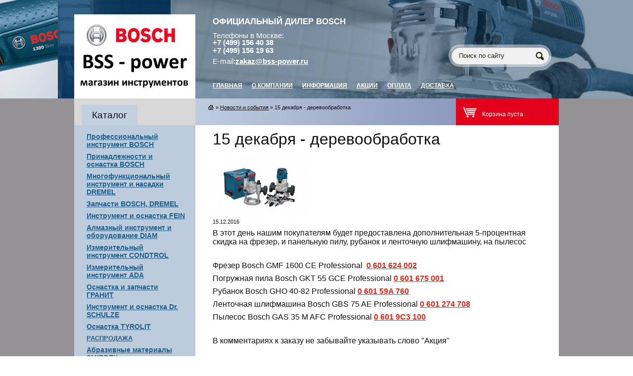

--- FILE ---
content_type: text/html; charset=cp1251
request_url: https://bss-power.ru/news/15-dekabrya---derevoobrabotka.html
body_size: 20702
content:
<!DOCTYPE html PUBLIC "-//W3C//DTD XHTML 1.0 Transitional//EN" "http://www.w3.org/TR/xhtml1/DTD/xhtml1-transitional.dtd">
<html xmlns="http://www.w3.org/1999/xhtml">
<head>
<!-- Global site tag (gtag.js) - Google Analytics -->
<script async src="https://www.googletagmanager.com/gtag/js?id=UA-100382048-2"></script>
<script>
  window.dataLayer = window.dataLayer || [];
  function gtag(){dataLayer.push(arguments);}
  gtag('js', new Date());

  gtag('config', 'UA-100382048-2');
</script>


    <meta charset="windows-1251">
    <title>15 декабря - деревообработка / Интернет-магазин BSS-power.ru - дилер BOSCH</title>
    <meta name="keywords" content="15 декабря - деревообработка,Интернет-магазин BSS-power.ru - дилер BOSCH" />
    <meta name="description" content="15 декабря - деревообработка / Интернет-магазин BSS-power.ru - дилер BOSCH" />

    <meta property="og:title" content="15 декабря - деревообработка / Интернет-магазин BSS-power.ru - дилер BOSCH" />
    <meta property="og:type" content="website" />
    <meta property="og:image" content="https://bss-power.ru/img/bss-logo.png" />
    <meta property="og:url" content="https://bss-power.ru/news/15-dekabrya---derevoobrabotka.html" />
    <meta property="og:site_name" content="BSS-power.ru" />
    <meta property="og:description" content="Интернет-магазин электроинструментов" />

    <link rel="stylesheet" href="/abc.css" media="all">
    <link rel="stylesheet" href="/user_v1.08.css" media="all">
    <!--[if lt IE 9]><script src="http://html5shiv.googlecode.com/svn/trunk/html5.js"></script><![endif]-->

    <!-- jquery -->
    <script src="/js/jquery-1.10.1.min.js"></script>

     <link rel="stylesheet" href="/js/chosen/chosen.css" media="all">
    <script type="text/javascript" src="/js/chosen/chosen.jquery.min.js"></script>
    <script type="text/javascript" src="/js/chosen/chosen.proto.min.js"></script>

   <script type="text/javascript" src="/js/scroll.js"></script>
    <!-- fancybox -->
  <link rel="stylesheet" type="text/css" href="/js/source/jquery.fancybox.css" media="screen" />
    <script src="/js/lib/jquery.mousewheel-3.0.6.pack.js"></script>
    <script src="/js/source/jquery.fancybox.pack.js"></script>
<link rel="stylesheet" type="text/css" href="/orbit-1.2.3.css">
    
<script type="text/javascript" src="/js/jquery.orbit-1.2.3.js"></script>
<script  src="/js/validate/jquery.validate.min.js"></script>

<script type="text/javascript" src="/js/compo.js"></script>
<link rel="stylesheet" type="text/css" href="/compo.css">

<link href="/favicon.ico" rel="shortcut icon" type="image/x-icon" />

<script type="text/javascript">
    $(window).load(function() {
        $('#featured').orbit();
    });
</script>
<!-- Yandex.Metrika counter --> <script type="text/javascript" > (function(m,e,t,r,i,k,a){m[i]=m[i]||function(){(m[i].a=m[i].a||[]).push(arguments)}; m[i].l=1*new Date();k=e.createElement(t),a=e.getElementsByTagName(t)[0],k.async=1,k.src=r,a.parentNode.insertBefore(k,a)}) (window, document, "script", "https://mc.yandex.ru/metrika/tag.js", "ym"); ym(47880509, "init", { clickmap:true, trackLinks:true, accurateTrackBounce:true, webvisor:true }); </script> <noscript><div><img src="https://mc.yandex.ru/watch/47880509" style="position:absolute; left:-9999px;" alt="" /></div></noscript> <!-- /Yandex.Metrika counter -->
</head>
<body>

<div class="headbox">
    <div class="sitebox">
        <div class="logolink"><a href="/"><img src="/img/bss-logo.png" width="244" height="165" alt="bss-power" /></a></div>

        <div class="headright">
            <div class="headlogin">

                <p class="login" style="    font-size: 11pt;color:white;"> <span style="font-weight: bold; font-size: 17px;">ОФИЦИАЛЬНЫЙ ДИЛЕР <span style="position:absolute;">BOSCH</span>&nbsp;</span></p>
                <p>Телефоны в Москве:</p>
                <p class="tophone"> <b>+7 (499) 156 40 38 </b></br>
<b>+7 (499) 156 19 63 </b></br> 
<span >E-mail:<a href="mailto:zakaz@bss-power.ru"  style="color:white;font-weight:bold">zakaz@bss-power.ru</a></p>
            </div>
            <div class="headsearch">
                  <form method="get" action="/search/">
                    <input type="text" class="inpsearch" id="" value="Поиск по сайту" name="keyword" onclick="this.value=''; this.onclick='';" /><input type="image" class="submsearch" src="/img/hs.png" width="25" height="25" />
                </form>
            </div>
            <br style="clear: both;" />
            <ul class="topmenu">
                <li><a href="/">главная</a></li>
                <li> <a href="/about/">О компании</a>  </li>

               <!-- <li><a href="/articles/">Статьи</a></li>
                <li><a href="/news/">Новости</a></li>
              !-->
                  <li><a href="/information/">Информация</a></li>
                <li><a href="/prom/">Акции</a></li>
                <li><a href="/payment/">Оплата</a></li>
                <li> <a href="/delivery/">Доставка</a></li>


            </ul>
        </div>
    </div>
</div>

<div class="backheadbox">
<div class="backfootbox">
    <div class="whitebox">

        <!-- левая колонка -->
        <div class="mainleft">
            <div class="leftswitchbox">
                <ul class="leftswitch">
                    <li id="left_link0" class="active"><a href="#" onclick="return toggle_pane('left',2,0);" class="lcatalog"><span>Каталог</span></a></li>
                                    </ul>
            </div>

            <div id="left_pane0"  class="leftmenu lcatalog" style="display: block;">
                

 
                   <ul class="lmenu">
                  
              
    
                                            
                              
                               
                                  
                              
                               <li>    <a style="color:#215F8B;" href="/category/professionalnyy-instrument.html">Профессиональный инструмент BOSCH</a>   
                            
                                    <ul  style="display: none;     margin-left: 18px;   ">
                                                                   
                                                                                 
                                            
                                             <li  style="font-size: 14px;"> <a href="/category/akkumulyatornye-instrumenty.html" style="color:#215F8B;">Аккумуляторные инструменты</a>   </li>
                                                                                            <ul style="display: none; margin-left: 28px;">
                                                                                                             
                                                          
                                                          <li style="color:#111111" style="    font-size: 12px;"><a href="/catalog/akkumulyatornye-instrumenty-36v---108v.html" style="color:#111111">аккумуляторные инструменты 3,6V - 12V</a></li>
                                                                                                             
                                                                                                             
                                                          
                                                          <li style="color:#111111" style="    font-size: 12px;"><a href="/catalog/akkumulyatornye-instrumenty--18v.html" style="color:#111111">аккумуляторные инструменты 18V</a></li>
                                                                                                             
                                                                                                             
                                                          
                                                          <li style="color:#111111" style="    font-size: 12px;"><a href="/catalog/akkumulyatornye-instrumenty-36v.html" style="color:#111111">аккумуляторные инструменты 36V</a></li>
                                                                                                             
                                                                                                             
                                                          
                                                          <li style="color:#111111" style="    font-size: 12px;"><a href="/catalog/akkumulyatory-i-zaryadnye-ustroystva.html" style="color:#111111">аккумуляторные блоки</a></li>
                                                                                                             
                                                                                                             
                                                          
                                                          <li style="color:#111111" style="    font-size: 12px;"><a href="/catalog/zaryadnye-ustroystva-pro.html" style="color:#111111">Зарядные устройства PRO</a></li>
                                                                                                             
                                                                                                             
                                                          
                                                          <li style="color:#111111" style="    font-size: 12px;"><a href="/catalog/nasadki--uglovye-ekscentrikovye-sverlilnye.html" style="color:#111111">Лампы, модули и насадки ( угловые, эксцентриковые, сверлильные)</a></li>
                                                                                                             
                                                                                                     </ul>
                                              </li>    
                                                                          
                                                                   
                                                                                 
                                            
                                             <li  style="font-size: 14px;"> <a href="/category/perforatory-otboynye-molotki-i-betonolomy.html" style="color:#215F8B;">Перфораторы, отбойные молотки и бетоноломы</a>   </li>
                                                                                            <ul style="display: none; margin-left: 28px;">
                                                                                                             
                                                          
                                                          <li style="color:#111111" style="    font-size: 12px;"><a href="/catalog/perforatory-sds-plus.html" style="color:#111111">перфораторы SDS-plus</a></li>
                                                                                                             
                                                                                                             
                                                          
                                                          <li style="color:#111111" style="    font-size: 12px;"><a href="/catalog/perforatory-sds-max.html" style="color:#111111">перфораторы SDS-max</a></li>
                                                                                                             
                                                                                                             
                                                          
                                                          <li style="color:#111111" style="    font-size: 12px;"><a href="/catalog/otboynye-molotki-sds-max.html" style="color:#111111">отбойные молотки SDS-max</a></li>
                                                                                                             
                                                                                                             
                                                          
                                                          <li style="color:#111111" style="    font-size: 12px;"><a href="/catalog/betonolomy.html" style="color:#111111">бетоноломы</a></li>
                                                                                                             
                                                                                                     </ul>
                                              </li>    
                                                                          
                                                                   
                                                                                 
                                            
                                             <li  style="font-size: 14px;"> <a href="/category/dreli-shurupoverty-gaykoverty-meshalka.html" style="color:#215F8B;">Дрели, шуруповерты, гайковерты, мешалка</a>   </li>
                                                                                            <ul style="display: none; margin-left: 28px;">
                                                                                                             
                                                          
                                                          <li style="color:#111111" style="    font-size: 12px;"><a href="/catalog/dreli-udarnye-setevye.html" style="color:#111111">дрели ударные сетевые</a></li>
                                                                                                             
                                                                                                             
                                                          
                                                          <li style="color:#111111" style="    font-size: 12px;"><a href="/catalog/dreli-bezudarnye-setevye.html" style="color:#111111">дрели безударные сетевые</a></li>
                                                                                                             
                                                                                                             
                                                          
                                                          <li style="color:#111111" style="    font-size: 12px;"><a href="/catalog/shurupoverty-setevye.html" style="color:#111111">шуруповерты сетевые</a></li>
                                                                                                             
                                                                                                             
                                                          
                                                          <li style="color:#111111" style="    font-size: 12px;"><a href="/catalog/gaykoverty-setevye.html" style="color:#111111">гайковерты сетевые</a></li>
                                                                                                             
                                                                                                             
                                                          
                                                          <li style="color:#111111" style="    font-size: 12px;"><a href="/catalog/meshalka.html" style="color:#111111">мешалка</a></li>
                                                                                                             
                                                                                                     </ul>
                                              </li>    
                                                                          
                                                                   
                                                                                 
                                            
                                             <li  style="font-size: 14px;"> <a href="/category/uglovye-shlifmashiny-bolgarki-polirovateli-tochila.html" style="color:#215F8B;">Угловые шлифмашины (болгарки), полирователи, точила</a>   </li>
                                                                                            <ul style="display: none; margin-left: 28px;">
                                                                                                             
                                                          
                                                          <li style="color:#111111" style="    font-size: 12px;"><a href="/catalog/ugolovye-shlifmashiny-s-krepleniem-x-lock.html" style="color:#111111">Уголовые шлифмашины с креплением X-Lock</a></li>
                                                                                                             
                                                                                                             
                                                          
                                                          <li style="color:#111111" style="    font-size: 12px;"><a href="/catalog/uglovye-shlifmashiny-660---1500vt.html" style="color:#111111">угловые шлифмашины 660 - 1900Вт</a></li>
                                                                                                             
                                                                                                             
                                                          
                                                          <li style="color:#111111" style="    font-size: 12px;"><a href="/catalog/uglovye-shlifmashiny-2000---2600vt.html" style="color:#111111">угловые шлифмашины 2000 - 2800Вт</a></li>
                                                                                                             
                                                                                                             
                                                          
                                                          <li style="color:#111111" style="    font-size: 12px;"><a href="/catalog/polirovatel.html" style="color:#111111">полирователи</a></li>
                                                                                                             
                                                                                                             
                                                          
                                                          <li style="color:#111111" style="    font-size: 12px;"><a href="/catalog/tochila.html" style="color:#111111">точила</a></li>
                                                                                                             
                                                                                                     </ul>
                                              </li>    
                                                                          
                                                                   
                                                                                 
                                            
                                             <li  style="font-size: 14px;"> <a href="/category/lobziki-rezaki-nozhovki.html" style="color:#215F8B;">Лобзики, резаки, ножовки</a>   </li>
                                                                                            <ul style="display: none; margin-left: 28px;">
                                                                                                             
                                                          
                                                          <li style="color:#111111" style="    font-size: 12px;"><a href="/catalog/pily-lobzikovye--lobziki.html" style="color:#111111">пилы лобзиковые (лобзики)</a></li>
                                                                                                             
                                                                                                             
                                                          
                                                          <li style="color:#111111" style="    font-size: 12px;"><a href="/catalog/rezaki-universalnye--renovatory.html" style="color:#111111">резаки универсальные (реноваторы)</a></li>
                                                                                                             
                                                                                                             
                                                          
                                                          <li style="color:#111111" style="    font-size: 12px;"><a href="/catalog/pily-sabelnye---nozhovki.html" style="color:#111111">пилы сабельные (ножовки)</a></li>
                                                                                                             
                                                                                                             
                                                          
                                                          <li style="color:#111111" style="    font-size: 12px;"><a href="/catalog/pila-dlya-penomaterialov.html" style="color:#111111">пила для пеноматериалов</a></li>
                                                                                                             
                                                                                                     </ul>
                                              </li>    
                                                                          
                                                                   
                                                                                 
                                            
                                             <li  style="font-size: 14px;"> <a href="/category/pily-rubanki-frezery.html" style="color:#215F8B;">Пилы, рубанки, фрезеры</a>   </li>
                                                                                            <ul style="display: none; margin-left: 28px;">
                                                                                                             
                                                          
                                                          <li style="color:#111111" style="    font-size: 12px;"><a href="/catalog/pily-diskovye.html" style="color:#111111">пилы дисковые</a></li>
                                                                                                             
                                                                                                             
                                                          
                                                          <li style="color:#111111" style="    font-size: 12px;"><a href="/catalog/pily-cepnye-i-lentochnye--nozhovka-stolyarnaya.html" style="color:#111111">пилы цепные и ленточные, ножовка столярная</a></li>
                                                                                                             
                                                                                                             
                                                          
                                                          <li style="color:#111111" style="    font-size: 12px;"><a href="/catalog/rubanki.html" style="color:#111111">рубанки</a></li>
                                                                                                             
                                                                                                             
                                                          
                                                          <li style="color:#111111" style="    font-size: 12px;"><a href="/catalog/frezery-universalnye-vertikalnye-kromochnye.html" style="color:#111111">фрезеры универсальные, вертикальные, кромочные</a></li>
                                                                                                             
                                                                                                     </ul>
                                              </li>    
                                                                          
                                                                   
                                                                                 
                                            
                                             <li  style="font-size: 14px;"> <a href="/category/tehnika-dlya-almaznogo-sverleniya-rezki-shlifovaniya.html" style="color:#215F8B;">Техника для алмазного сверления, резки, шлифования</a>   </li>
                                                                                            <ul style="display: none; margin-left: 28px;">
                                                                                                             
                                                          
                                                          <li style="color:#111111" style="    font-size: 12px;"><a href="/catalog/sistema-almaznogo-sverleniya-stoyka-sverlilnogo-stanka.html" style="color:#111111">Оборудование для алмазного бурения</a></li>
                                                                                                             
                                                                                                             
                                                          
                                                          <li style="color:#111111" style="    font-size: 12px;"><a href="/catalog/borozdodely-shlifmashina-po-betonu.html" style="color:#111111">Штроборезы (бороздоделы), шлифмашина по бетону</a></li>
                                                                                                             
                                                                                                             
                                                          
                                                          <li style="color:#111111" style="    font-size: 12px;"><a href="/catalog/almaznaya-diskovaya-pila.html" style="color:#111111">алмазная дисковая пила</a></li>
                                                                                                             
                                                                                                     </ul>
                                              </li>    
                                                                          
                                                                   
                                                                                 
                                            
                                             <li  style="font-size: 14px;"> <a href="/category/shlifovalnye-mashiny.html" style="color:#215F8B;">Шлифовальные машины</a>   </li>
                                                                                            <ul style="display: none; margin-left: 28px;">
                                                                                                             
                                                          
                                                          <li style="color:#111111" style="    font-size: 12px;"><a href="/catalog/shlifmashiny-ekscentrikovye.html" style="color:#111111">шлифмашины эксцентриковые</a></li>
                                                                                                             
                                                                                                             
                                                          
                                                          <li style="color:#111111" style="    font-size: 12px;"><a href="/catalog/shlifmashiny-lentochnye-i-schetochnye.html" style="color:#111111">шлифмашины ленточные и щеточные, электронапильник.</a></li>
                                                                                                             
                                                                                                             
                                                          
                                                          <li style="color:#111111" style="    font-size: 12px;"><a href="/catalog/vibroshlifmashiny.html" style="color:#111111">виброшлифмашины</a></li>
                                                                                                             
                                                                                                             
                                                          
                                                          <li style="color:#111111" style="    font-size: 12px;"><a href="/catalog/shlifmashiny-pryamye.html" style="color:#111111">шлифмашины прямые</a></li>
                                                                                                             
                                                                                                             
                                                          
                                                          <li style="color:#111111" style="    font-size: 12px;"><a href="/catalog/deltashlifovatel.html" style="color:#111111">дельташлифователь</a></li>
                                                                                                             
                                                                                                             
                                                          
                                                          <li style="color:#111111" style="    font-size: 12px;"><a href="/catalog/shlifovalnye-mashiny-po-gipsokartonu.html" style="color:#111111">шлифовальные машины по гипсокартону</a></li>
                                                                                                             
                                                                                                     </ul>
                                              </li>    
                                                                          
                                                                   
                                                                                 
                                            
                                             <li  style="font-size: 14px;"> <a href="/category/pylesosy-tehnicheskie-feny-kleevye-pistolety-ochistiteli-vysokogo-davleniya.html" style="color:#215F8B;">Пылесосы, технические фены, клеевые пистолеты, мойки высокого давления (ОВД)</a>   </li>
                                                                                            <ul style="display: none; margin-left: 28px;">
                                                                                                             
                                                          
                                                          <li style="color:#111111" style="    font-size: 12px;"><a href="/catalog/pylesosy.html" style="color:#111111">пылесосы</a></li>
                                                                                                             
                                                                                                             
                                                          
                                                          <li style="color:#111111" style="    font-size: 12px;"><a href="/catalog/fen-tehnicheskiy---termovozduhoduvka-pistolet-kleevoy.html" style="color:#111111">фены технические ( термовоздуходувки), пистолет клеевой</a></li>
                                                                                                             
                                                                                                             
                                                          
                                                          <li style="color:#111111" style="    font-size: 12px;"><a href="/catalog/nasadki--i-sistema--dlya-pyleudaleniya.html" style="color:#111111">насадки и система для пылеудаления</a></li>
                                                                                                             
                                                                                                             
                                                          
                                                          <li style="color:#111111" style="    font-size: 12px;"><a href="/catalog/ochistiteli-vysokogo-davleniya.html" style="color:#111111">мойки высокого давления (ОВД) и насадки к ним</a></li>
                                                                                                             
                                                                                                     </ul>
                                              </li>    
                                                                          
                                                                   
                                                                                 
                                            
                                             <li  style="font-size: 14px;"> <a href="/category/stacionarnye-instrumenty-i-stoly.html" style="color:#215F8B;">Стационарные инструменты и столы</a>   </li>
                                                                                            <ul style="display: none; margin-left: 28px;">
                                                                                                             
                                                          
                                                          <li style="color:#111111" style="    font-size: 12px;"><a href="/catalog/pily-panelnye-i-torcovochnye.html" style="color:#111111">пилы торцовочные, комбинированная пила</a></li>
                                                                                                             
                                                                                                             
                                                          
                                                          <li style="color:#111111" style="    font-size: 12px;"><a href="/catalog/pily-nastolnye-cirkulyarnye.html" style="color:#111111">пилы настольные циркулярные</a></li>
                                                                                                             
                                                                                                             
                                                          
                                                          <li style="color:#111111" style="    font-size: 12px;"><a href="/catalog/otreznaya-mashina-po-metallu.html" style="color:#111111">отрезная машина по металлу</a></li>
                                                                                                             
                                                                                                             
                                                          
                                                          <li style="color:#111111" style="    font-size: 12px;"><a href="/catalog/rabochie-stoly-dlya-torcovochnyh-i-nastolnyh-pil.html" style="color:#111111">рабочие столы для торцовочных и настольных пил</a></li>
                                                                                                             
                                                                                                     </ul>
                                              </li>    
                                                                          
                                                                   
                                                                                 
                                            
                                             <li  style="font-size: 14px;"> <a href="/category/nozhnicy-po-metallu.html" style="color:#215F8B;">Ножницы по металлу</a>   </li>
                                                                                            <ul style="display: none; margin-left: 28px;">
                                                                                                             
                                                          
                                                          <li style="color:#111111" style="    font-size: 12px;"><a href="/catalog/nozhnicy-listovye.html" style="color:#111111">ножницы листовые</a></li>
                                                                                                             
                                                                                                             
                                                          
                                                          <li style="color:#111111" style="    font-size: 12px;"><a href="/catalog/nozhnicy-vysechnye.html" style="color:#111111">ножницы высечные</a></li>
                                                                                                             
                                                                                                     </ul>
                                              </li>    
                                                                          
                                                                   
                                                                                 
                                            
                                             <li  style="font-size: 14px;"> <a href="/category/sistemy-transportirovki-i-hraneniya.html" style="color:#215F8B;">Системы транспортировки и хранения</a>   </li>
                                                                                            <ul style="display: none; margin-left: 28px;">
                                                                                                             
                                                          
                                                          <li style="color:#111111" style="    font-size: 12px;"><a href="/catalog/sumki-yaschiki-l-boxx.html" style="color:#111111">Сумки, ящики, L-boxx, тележки</a></li>
                                                                                                             
                                                                                                             
                                                          
                                                          <li style="color:#111111" style="    font-size: 12px;"><a href="/catalog/vkladyshi-v-l-boxx.html" style="color:#111111">Вкладыши в L-boxx</a></li>
                                                                                                             
                                                                                                     </ul>
                                              </li>    
                                                                          
                                                                   
                                                                                     
                                                                                                   <li style="color:#215F8B; ">    <a  href="/catalog/sistema-napravlyayuschih-shin.html" style="color:#215F8B;">Система направляющих шин</a>     </li>
                                                                                      
                                                                          
                                                                   
                                                                                     
                                                                                                   <li style="color:#215F8B; ">    <a  href="/catalog/akcionnoe-predlozhenie-ot-bosch-prof.html" style="color:#215F8B;">Акционное предложение от Bosch (проф.)</a>     </li>
                                                                                      
                                                                          
                                                                   
                                                                                     
                                                                                                   <li style="color:#215F8B; ">    <a  href="/catalog/bolshe-ne-postavlyaetsya.html" style="color:#215F8B;">Больше не поставляется (проф.)</a>     </li>
                                                                                      
                                                                          
                                                                           </ul>
                             
                                 
                           
                              
                              
                                                    
                              
                               
                                  
                              
                               <li>    <a style="color:#215F8B;" href="/category/prinadlezhnosti-i-osnastka.html">Принадлежности и оснастка BOSCH</a>   
                            
                                    <ul  style="display: none;     margin-left: 18px;   ">
                                                                   
                                                                                 
                                            
                                             <li  style="font-size: 14px;"> <a href="/category/osnastka-dlya-sverleniya-i-dolbleniya.html" style="color:#215F8B;">Оснастка для сверления и долбления</a>   </li>
                                                                                            <ul style="display: none; margin-left: 28px;">
                                                                                                             
                                                          
                                                          <li style="color:#111111" style="    font-size: 12px;"><a href="/catalog/sverla-po-metallu-nabory.html" style="color:#111111">Наборы сверл по металлу, ступенчатые сверла, зенкеры</a></li>
                                                                                                             
                                                                                                             
                                                          
                                                          <li style="color:#111111" style="    font-size: 12px;"><a href="/catalog/sverla-po-betonu-kamnyu-universalnye.html" style="color:#111111">сверла по бетону и камню</a></li>
                                                                                                             
                                                                                                             
                                                          
                                                          <li style="color:#111111" style="    font-size: 12px;"><a href="/catalog/sverla-po-steklu-kafelyu-i-mnogofunkcionalnye.html" style="color:#111111">сверла по стеклу, кафелю и многофункциональные</a></li>
                                                                                                             
                                                                                                             
                                                          
                                                          <li style="color:#111111" style="    font-size: 12px;"><a href="/catalog/prinadlezhnosti-dlya-perforatorov-i-dreley.html" style="color:#111111">принадлежности для перфораторов и дрелей</a></li>
                                                                                                             
                                                                                                     </ul>
                                              </li>    
                                                                          
                                                                   
                                                                                 
                                            
                                             <li  style="font-size: 14px;"> <a href="/category/1sverla-po-derevu.html" style="color:#215F8B;">Сверла по дереву</a>   </li>
                                                                                            <ul style="display: none; margin-left: 28px;">
                                                                                                             
                                                          
                                                          <li style="color:#111111" style="    font-size: 12px;"><a href="/catalog/spiralnye-sverla-po-derevu.html" style="color:#111111">Спиральные свёрла по дереву</a></li>
                                                                                                             
                                                                                                             
                                                          
                                                          <li style="color:#111111" style="    font-size: 12px;"><a href="/catalog/perovye-sverla-self-cut-speed.html" style="color:#111111">Перовые сверла Self Cut Speed</a></li>
                                                                                                             
                                                                                                             
                                                          
                                                          <li style="color:#111111" style="    font-size: 12px;"><a href="/catalog/vintovye-sverla-po-drevesine.html" style="color:#111111">Винтовые свeрла по древесине</a></li>
                                                                                                             
                                                                                                             
                                                          
                                                          <li style="color:#111111" style="    font-size: 12px;"><a href="/catalog/opalubochnye-i-montazhnye-sverla.html" style="color:#111111">Опалубочные и монтажные свёрла</a></li>
                                                                                                             
                                                                                                             
                                                          
                                                          <li style="color:#111111" style="    font-size: 12px;"><a href="/catalog/kompozitnye-sverla-i-sverla-forstnera.html" style="color:#111111">Композитные свёрла и свёрла Форстнера</a></li>
                                                                                                             
                                                                                                             
                                                          
                                                          <li style="color:#111111" style="    font-size: 12px;"><a href="/catalog/nabory-sverl-po-derevu.html" style="color:#111111">Наборы сверл по дереву</a></li>
                                                                                                             
                                                                                                             
                                                          
                                                          <li style="color:#111111" style="    font-size: 12px;"><a href="/catalog/sverla-po-derevu-s-znkerom.html" style="color:#111111">Сверла по дереву с знкером, зенкеры</a></li>
                                                                                                             
                                                                                                             
                                                          
                                                          <li style="color:#111111" style="    font-size: 12px;"><a href="/catalog/ploskofrezernye-sverla-pod-shestigrannik-diy.html" style="color:#111111">Плоскофрезерные сверла с шестигранным хвостовиком, DIY</a></li>
                                                                                                             
                                                                                                             
                                                          
                                                          <li style="color:#111111" style="    font-size: 12px;"><a href="/catalog/sharoshki-rashpili-i-prochaya-osnastka-po-drevesine.html" style="color:#111111">Шарошки, рашпили, шканты и прочая оснастка по древесине</a></li>
                                                                                                             
                                                                                                     </ul>
                                              </li>    
                                                                          
                                                                   
                                                                                 
                                            
                                             <li  style="font-size: 14px;"> <a href="/category/2sverla-po-metellu.html" style="color:#215F8B;">Сверла по металлу</a>   </li>
                                                                                            <ul style="display: none; margin-left: 28px;">
                                                                                                             
                                                          
                                                          <li style="color:#111111" style="    font-size: 12px;"><a href="/catalog/1sverla-po-metallu-pointteq.html" style="color:#111111">Сверла по металлу PointTeQ</a></li>
                                                                                                             
                                                                                                             
                                                          
                                                          <li style="color:#111111" style="    font-size: 12px;"><a href="/catalog/nabory-sverl-pointteq.html" style="color:#111111">Наборы сверл PointTeQ</a></li>
                                                                                                             
                                                                                                             
                                                          
                                                          <li style="color:#111111" style="    font-size: 12px;"><a href="/catalog/sverlo-po-metallu-hss-g.html" style="color:#111111">Сверло по металлу HSS-G</a></li>
                                                                                                             
                                                                                                             
                                                          
                                                          <li style="color:#111111" style="    font-size: 12px;"><a href="/catalog/spiralnye-sverla-iz-bystrorezhuschey-stali-impact-control.html" style="color:#111111">Спиральные сверла из быстрорежущей стали Impact Control</a></li>
                                                                                                             
                                                                                                             
                                                          
                                                          <li style="color:#111111" style="    font-size: 12px;"><a href="/catalog/sverlo-po-metallu-hss-co.html" style="color:#111111">Сверло по металлу HSS-Co</a></li>
                                                                                                             
                                                                                                             
                                                          
                                                          <li style="color:#111111" style="    font-size: 12px;"><a href="/catalog/stupenchatye-sverla-so-spiralnoy-kanavkoy.html" style="color:#111111">Ступенчатые сверла со спиральной канавкой</a></li>
                                                                                                             
                                                                                                             
                                                          
                                                          <li style="color:#111111" style="    font-size: 12px;"><a href="/catalog/zenkery-konicheskie-sverla-po-listovomu-metallu.html" style="color:#111111">Зенкеры, конические сверла по листовому металлу</a></li>
                                                                                                             
                                                                                                             
                                                          
                                                          <li style="color:#111111" style="    font-size: 12px;"><a href="/catalog/nabory-sverl-po-metallu.html" style="color:#111111">Наборы сверл по металлу</a></li>
                                                                                                             
                                                                                                             
                                                          
                                                          <li style="color:#111111" style="    font-size: 12px;"><a href="/catalog/spiralnye-sverla-hss-pointteq-s-shestigrannym-hvostovikom.html" style="color:#111111">Спиральные сверла HSS PointTeQ с шестигранным хвостовиком</a></li>
                                                                                                             
                                                                                                             
                                                          
                                                          <li style="color:#111111" style="    font-size: 12px;"><a href="/catalog/sverla-po-metallu-hss-tin.html" style="color:#111111">Свёрла по металлу HSS-TiN</a></li>
                                                                                                             
                                                                                                     </ul>
                                              </li>    
                                                                          
                                                                   
                                                                                 
                                            
                                             <li  style="font-size: 14px;"> <a href="/category/bury-sds-plus-sds-max-sds-quick.html" style="color:#215F8B;">Буры SDS-plus, SDS-max, SDS-quick</a>   </li>
                                                                                            <ul style="display: none; margin-left: 28px;">
                                                                                                             
                                                          
                                                          <li style="color:#111111" style="    font-size: 12px;"><a href="/catalog/bur-sds-plus-5.html" style="color:#111111">Бур SDS-plus-5</a></li>
                                                                                                             
                                                                                                             
                                                          
                                                          <li style="color:#111111" style="    font-size: 12px;"><a href="/catalog/bur-sds-plus-5x.html" style="color:#111111">Бур SDS-plus-5X</a></li>
                                                                                                             
                                                                                                             
                                                          
                                                          <li style="color:#111111" style="    font-size: 12px;"><a href="/catalog/bur-sds-plus-7.html" style="color:#111111">Бур SDS-plus-7</a></li>
                                                                                                             
                                                                                                             
                                                          
                                                          <li style="color:#111111" style="    font-size: 12px;"><a href="/catalog/bur-sds-plus-7x.html" style="color:#111111">Бур SDS-plus-7X</a></li>
                                                                                                             
                                                                                                             
                                                          
                                                          <li style="color:#111111" style="    font-size: 12px;"><a href="/catalog/bur-sds-plus-9-rebar-cutter.html" style="color:#111111">Бур SDS-plus-9 Rebar Cutter</a></li>
                                                                                                             
                                                                                                             
                                                          
                                                          <li style="color:#111111" style="    font-size: 12px;"><a href="/catalog/bur-sds-plus-1-sds-plus-3.html" style="color:#111111">Бур SDS-plus-1, SDS-plus-3</a></li>
                                                                                                             
                                                                                                             
                                                          
                                                          <li style="color:#111111" style="    font-size: 12px;"><a href="/catalog/nabory-burov-sds-plus.html" style="color:#111111">Наборы буров SDS-plus</a></li>
                                                                                                             
                                                                                                             
                                                          
                                                          <li style="color:#111111" style="    font-size: 12px;"><a href="/catalog/bur-sds-plus-diy.html" style="color:#111111">Бур SDS-plus монтажный</a></li>
                                                                                                             
                                                                                                             
                                                          
                                                          <li style="color:#111111" style="    font-size: 12px;"><a href="/catalog/bur-sds-max-4.html" style="color:#111111">Бур SDS-max-4</a></li>
                                                                                                             
                                                                                                             
                                                          
                                                          <li style="color:#111111" style="    font-size: 12px;"><a href="/catalog/bur-sds-max-7.html" style="color:#111111">Бур SDS-max-7</a></li>
                                                                                                             
                                                                                                             
                                                          
                                                          <li style="color:#111111" style="    font-size: 12px;"><a href="/catalog/bur-sds-max-8x.html" style="color:#111111">Бур SDS-max-8X</a></li>
                                                                                                             
                                                                                                             
                                                          
                                                          <li style="color:#111111" style="    font-size: 12px;"><a href="/catalog/bur-sds-max-9.html" style="color:#111111">Бур SDS-max-9</a></li>
                                                                                                             
                                                                                                             
                                                          
                                                          <li style="color:#111111" style="    font-size: 12px;"><a href="/catalog/bur-sds-quick.html" style="color:#111111">бур SDS-Quick DIY</a></li>
                                                                                                             
                                                                                                     </ul>
                                              </li>    
                                                                          
                                                                   
                                                                                 
                                            
                                             <li  style="font-size: 14px;"> <a href="/category/piki-i-zubila.html" style="color:#215F8B;">Пики и зубила</a>   </li>
                                                                                            <ul style="display: none; margin-left: 28px;">
                                                                                                             
                                                          
                                                          <li style="color:#111111" style="    font-size: 12px;"><a href="/catalog/zubila-sds-plus.html" style="color:#111111">зубила SDS-plus</a></li>
                                                                                                             
                                                                                                             
                                                          
                                                          <li style="color:#111111" style="    font-size: 12px;"><a href="/catalog/zubila-sds-max.html" style="color:#111111">зубила SDS-max</a></li>
                                                                                                             
                                                                                                             
                                                          
                                                          <li style="color:#111111" style="    font-size: 12px;"><a href="/catalog/piki-i-zubila-dlya-betonolomov--shetigrannyy-hvostovik.html" style="color:#111111">пики и зубила для бетоноломов (шеcтигранный хвостовик)</a></li>
                                                                                                             
                                                                                                     </ul>
                                              </li>    
                                                                          
                                                                   
                                                                                 
                                            
                                             <li  style="font-size: 14px;"> <a href="/category/koronki-pilnye-vency.html" style="color:#215F8B;">Коронки, пильные венцы</a>   </li>
                                                                                            <ul style="display: none; margin-left: 28px;">
                                                                                                             
                                                          
                                                          <li style="color:#111111" style="    font-size: 12px;"><a href="/catalog/koronki-po-derevu-i-metallu.html" style="color:#111111">коронки по дереву и металлу</a></li>
                                                                                                             
                                                                                                             
                                                          
                                                          <li style="color:#111111" style="    font-size: 12px;"><a href="/catalog/tverdosplavnye-koronki-endurance-for-heavy-duty.html" style="color:#111111">твердосплавные коронки Endurance for Heavy Duty</a></li>
                                                                                                             
                                                                                                             
                                                          
                                                          <li style="color:#111111" style="    font-size: 12px;"><a href="/catalog/koronki-dlya-listovogo-metalla.html" style="color:#111111">коронки для листового металла</a></li>
                                                                                                             
                                                                                                             
                                                          
                                                          <li style="color:#111111" style="    font-size: 12px;"><a href="/catalog/almaznye-koronki-i-sverla-po-keramogranitu.html" style="color:#111111">алмазные коронки и сверла по керамограниту</a></li>
                                                                                                             
                                                                                                             
                                                          
                                                          <li style="color:#111111" style="    font-size: 12px;"><a href="/catalog/koronki-i-sverla-dlya-keramicheskoy-plitki.html" style="color:#111111">алмазные коронки и сверла для сухого сверления</a></li>
                                                                                                             
                                                                                                             
                                                          
                                                          <li style="color:#111111" style="    font-size: 12px;"><a href="/catalog/koronki-universalnye.html" style="color:#111111">коронки универсальные</a></li>
                                                                                                             
                                                                                                             
                                                          
                                                          <li style="color:#111111" style="    font-size: 12px;"><a href="/catalog/universalnye-koronki-speed-for-multi-construction.html" style="color:#111111">Универсальные коронки Speed for Multi Construction</a></li>
                                                                                                             
                                                                                                             
                                                          
                                                          <li style="color:#111111" style="    font-size: 12px;"><a href="/catalog/koronki-po-betonu-i-kirpichu.html" style="color:#111111">коронки по бетону и кирпичу</a></li>
                                                                                                             
                                                                                                             
                                                          
                                                          <li style="color:#111111" style="    font-size: 12px;"><a href="/catalog/nabory-pilnyh-vencov.html" style="color:#111111">наборы пильных венцов</a></li>
                                                                                                             
                                                                                                             
                                                          
                                                          <li style="color:#111111" style="    font-size: 12px;"><a href="/catalog/prinadlezhnosti-dlya-koronok.html" style="color:#111111">принадлежности для коронок</a></li>
                                                                                                             
                                                                                                             
                                                          
                                                          <li style="color:#111111" style="    font-size: 12px;"><a href="/catalog/koronki-dlya-sverleniya-otverstiy-pod-galogenovye-svetilniki.html" style="color:#111111">коронки для сверления отверстий под галогеновые светильники</a></li>
                                                                                                             
                                                                                                             
                                                          
                                                          <li style="color:#111111" style="    font-size: 12px;"><a href="/catalog/koronki-almaznye--dlya-sistemy-bureniya.html" style="color:#111111">коронки алмазные для системы бурения</a></li>
                                                                                                             
                                                                                                             
                                                          
                                                          <li style="color:#111111" style="    font-size: 12px;"><a href="/catalog/prinadlezhnosti-dlya-sistem-almaznogo-bureniya.html" style="color:#111111">принадлежности для систем алмазного бурения</a></li>
                                                                                                             
                                                                                                             
                                                          
                                                          <li style="color:#111111" style="    font-size: 12px;"><a href="/catalog/almaznye-koronki-x-lock.html" style="color:#111111">Алмазные коронки X-LOCK</a></li>
                                                                                                             
                                                                                                     </ul>
                                              </li>    
                                                                          
                                                                   
                                                                                 
                                            
                                             <li  style="font-size: 14px;"> <a href="/category/bity-torcevye-golovki-i-drugaya-osnastka-dlya-shurupovertov-gaykovertov.html" style="color:#215F8B;">Биты, торцевые головки и другая оснастка для шуруповертов, гайковертов</a>   </li>
                                                                                            <ul style="display: none; margin-left: 28px;">
                                                                                                             
                                                          
                                                          <li style="color:#111111" style="    font-size: 12px;"><a href="/catalog/nasadki-i-nabory-bit.html" style="color:#111111">насадки и наборы бит</a></li>
                                                                                                             
                                                                                                             
                                                          
                                                          <li style="color:#111111" style="    font-size: 12px;"><a href="/catalog/torcevye-klyuchi-i-nabory.html" style="color:#111111">торцевые ключи и наборы</a></li>
                                                                                                             
                                                                                                             
                                                          
                                                          <li style="color:#111111" style="    font-size: 12px;"><a href="/catalog/vspomogatelnaya-osnastka.html" style="color:#111111">комбинированные наборы и вспомогательная оснастка</a></li>
                                                                                                             
                                                                                                     </ul>
                                              </li>    
                                                                          
                                                                   
                                                                                 
                                            
                                             <li  style="font-size: 14px;"> <a href="/category/pilnye-polotna-dlya-lobzikovyh-pil-i-sabelnyh-nozhovok.html" style="color:#215F8B;">Пильные полотна для лобзиковых пил и сабельных ножовок</a>   </li>
                                                                                            <ul style="display: none; margin-left: 28px;">
                                                                                                             
                                                          
                                                          <li style="color:#111111" style="    font-size: 12px;"><a href="/catalog/pilki-po-drevesine.html" style="color:#111111">пилки по древесине</a></li>
                                                                                                             
                                                                                                             
                                                          
                                                          <li style="color:#111111" style="    font-size: 12px;"><a href="/catalog/pilki-po-metallu.html" style="color:#111111">пилки по металлу</a></li>
                                                                                                             
                                                                                                             
                                                          
                                                          <li style="color:#111111" style="    font-size: 12px;"><a href="/catalog/pilki-specnaznacheniya.html" style="color:#111111">пилки спецназначения</a></li>
                                                                                                             
                                                                                                             
                                                          
                                                          <li style="color:#111111" style="    font-size: 12px;"><a href="/catalog/pilki-s-u-obraznym-hvostovikom-hvostovikami-makita-i-fain.html" style="color:#111111">пилки с U-образным хвостовиком, хвостовиками MAKITA и FAIN</a></li>
                                                                                                             
                                                                                                             
                                                          
                                                          <li style="color:#111111" style="    font-size: 12px;"><a href="/catalog/prinadlezhnosti-dlya-lobzikovyh-pil.html" style="color:#111111">принадлежности для лобзиковых пил</a></li>
                                                                                                             
                                                                                                             
                                                          
                                                          <li style="color:#111111" style="    font-size: 12px;"><a href="/catalog/polotna-po-derevu-dlya-nozhovok.html" style="color:#111111">полотна по дереву для ножовок</a></li>
                                                                                                             
                                                                                                             
                                                          
                                                          <li style="color:#111111" style="    font-size: 12px;"><a href="/catalog/polotna-po-metallu-dlya-nozhovok.html" style="color:#111111">полотна по металлу для ножовок</a></li>
                                                                                                             
                                                                                                             
                                                          
                                                          <li style="color:#111111" style="    font-size: 12px;"><a href="/catalog/polotna-dlya-specialnyh-zadach.html" style="color:#111111">полотна для специальных задач</a></li>
                                                                                                             
                                                                                                             
                                                          
                                                          <li style="color:#111111" style="    font-size: 12px;"><a href="/catalog/polotna-po-listovomu-materialu-i-nerzhaveyke.html" style="color:#111111">полотна по листовому материалу и нержавейке</a></li>
                                                                                                             
                                                                                                             
                                                          
                                                          <li style="color:#111111" style="    font-size: 12px;"><a href="/catalog/polotna-dlya-pfz-500-e.html" style="color:#111111">полотна для PFZ 500 E</a></li>
                                                                                                             
                                                                                                             
                                                          
                                                          <li style="color:#111111" style="    font-size: 12px;"><a href="/catalog/osnastka-k-cepnym-pilam.html" style="color:#111111">оснастка к цепным пилам</a></li>
                                                                                                             
                                                                                                             
                                                          
                                                          <li style="color:#111111" style="    font-size: 12px;"><a href="/catalog/osnastka-dlya-pily-po-penomaterialam.html" style="color:#111111">оснастка для пилы по пеноматериалам</a></li>
                                                                                                             
                                                                                                     </ul>
                                              </li>    
                                                                          
                                                                   
                                                                                 
                                            
                                             <li  style="font-size: 14px;"> <a href="/category/pilnye-diski-dlya-cirkulyanyh-panelnyh-i-torcovochnyh-pil.html" style="color:#215F8B;">Пильные диски для циркуляных, панельных и торцовочных пил</a>   </li>
                                                                                            <ul style="display: none; margin-left: 28px;">
                                                                                                             
                                                          
                                                          <li style="color:#111111" style="    font-size: 12px;"><a href="/catalog/pilnye-diski-po-derevu-expert-for-wood.html" style="color:#111111">пильные диски по дереву Expert for Wood и Best for Wood</a></li>
                                                                                                             
                                                                                                             
                                                          
                                                          <li style="color:#111111" style="    font-size: 12px;"><a href="/catalog/diski-po-derevu-optiline-wood.html" style="color:#111111">пильные диски по дереву Optiline Wood</a></li>
                                                                                                             
                                                                                                             
                                                          
                                                          <li style="color:#111111" style="    font-size: 12px;"><a href="/catalog/diski-po-derevu-speedline.html" style="color:#111111">пильные диски по дереву Speedline Wood</a></li>
                                                                                                             
                                                                                                             
                                                          
                                                          <li style="color:#111111" style="    font-size: 12px;"><a href="/catalog/diski-po-derevu-construct.html" style="color:#111111">пильные диски по дереву Construct Wood</a></li>
                                                                                                             
                                                                                                             
                                                          
                                                          <li style="color:#111111" style="    font-size: 12px;"><a href="/catalog/diski-po-laminatu.html" style="color:#111111">пильные диски по ламинату</a></li>
                                                                                                             
                                                                                                             
                                                          
                                                          <li style="color:#111111" style="    font-size: 12px;"><a href="/catalog/diski-multimaterial.html" style="color:#111111">пильные диски Multimaterial</a></li>
                                                                                                             
                                                                                                             
                                                          
                                                          <li style="color:#111111" style="    font-size: 12px;"><a href="/catalog/diski-dlya-specialnyh-zadach-dlya-gipsokartona-expert-for-fibercement-dlya-sendvich-paneleyexpert-for-sandwichpanel.html" style="color:#111111">пильные диски для специальных задач: для гипсокартона, для сэндвич-панелей</a></li>
                                                                                                             
                                                                                                             
                                                          
                                                          <li style="color:#111111" style="    font-size: 12px;"><a href="/catalog/diski-po-metallu-construct.html" style="color:#111111">пильные диски по металлу</a></li>
                                                                                                             
                                                                                                             
                                                          
                                                          <li style="color:#111111" style="    font-size: 12px;"><a href="/catalog/prinadlezhnosti--dlya-cirkulyanyh-panelnyh-i-torcovochnyh-pil.html" style="color:#111111">принадлежности для циркуляных, панельных и торцовочных пил</a></li>
                                                                                                             
                                                                                                     </ul>
                                              </li>    
                                                                          
                                                                   
                                                                                 
                                            
                                             <li  style="font-size: 14px;"> <a href="/category/almaznye-otreznye-i-chashechnye-krugi--diski.html" style="color:#215F8B;">Алмазные отрезные, чашечные и полировальные круги (диски)</a>   </li>
                                                                                            <ul style="display: none; margin-left: 28px;">
                                                                                                             
                                                          
                                                          <li style="color:#111111" style="    font-size: 12px;"><a href="/catalog/diski-po-keramike.html" style="color:#111111">алмазные диски по керамике</a></li>
                                                                                                             
                                                                                                             
                                                          
                                                          <li style="color:#111111" style="    font-size: 12px;"><a href="/catalog/diski-po-kamnyu-granit-i-zhelezobeton.html" style="color:#111111">алмазные диски по камню (гранит и железобетон)</a></li>
                                                                                                             
                                                                                                             
                                                          
                                                          <li style="color:#111111" style="    font-size: 12px;"><a href="/catalog/diski-po-betonu.html" style="color:#111111">алмазные диски по бетону</a></li>
                                                                                                             
                                                                                                             
                                                          
                                                          <li style="color:#111111" style="    font-size: 12px;"><a href="/catalog/diski-po-stroitelnym-materialam-universalnye.html" style="color:#111111">алмазные диски по строительным материалам (универсальные)</a></li>
                                                                                                             
                                                                                                             
                                                          
                                                          <li style="color:#111111" style="    font-size: 12px;"><a href="/catalog/diski-po-mramoru.html" style="color:#111111">алмазные диски по мрамору</a></li>
                                                                                                             
                                                                                                             
                                                          
                                                          <li style="color:#111111" style="    font-size: 12px;"><a href="/catalog/diski-po-abrazivnym-materialam-i-asfaltu.html" style="color:#111111">алмазные диски по абразивным материалам и асфальту</a></li>
                                                                                                             
                                                                                                             
                                                          
                                                          <li style="color:#111111" style="    font-size: 12px;"><a href="/catalog/chashechnye-shlifkrugi.html" style="color:#111111">чашечные шлифкруги</a></li>
                                                                                                             
                                                                                                             
                                                          
                                                          <li style="color:#111111" style="    font-size: 12px;"><a href="/catalog/x-lock-almaznye-otreznye-diski.html" style="color:#111111">X-LOCK Алмазные отрезные диски</a></li>
                                                                                                             
                                                                                                             
                                                          
                                                          <li style="color:#111111" style="    font-size: 12px;"><a href="/catalog/almaznye-diski-po-metallu.html" style="color:#111111">Алмазные диски по металлу</a></li>
                                                                                                             
                                                                                                     </ul>
                                              </li>    
                                                                          
                                                                   
                                                                                 
                                            
                                             <li  style="font-size: 14px;"> <a href="/category/otreznye-i-shlifovalnye-krugi--diski-i-osnastka-dlya-ugloshlifmashin.html" style="color:#215F8B;">Отрезные и шлифовальные круги ( диски) и оснастка для углошлифмашин</a>   </li>
                                                                                            <ul style="display: none; margin-left: 28px;">
                                                                                                             
                                                          
                                                          <li style="color:#111111" style="    font-size: 12px;"><a href="/catalog/otreznye-diski-po-metallu.html" style="color:#111111">отрезные диски по металлу</a></li>
                                                                                                             
                                                                                                             
                                                          
                                                          <li style="color:#111111" style="    font-size: 12px;"><a href="/catalog/otreznye-diski-po-kamnyu.html" style="color:#111111">отрезные диски по камню</a></li>
                                                                                                             
                                                                                                             
                                                          
                                                          <li style="color:#111111" style="    font-size: 12px;"><a href="/catalog/otreznye-diski-po-derevu.html" style="color:#111111">отрезные диски по дереву</a></li>
                                                                                                             
                                                                                                             
                                                          
                                                          <li style="color:#111111" style="    font-size: 12px;"><a href="/catalog/shlifovalnye-diski.html" style="color:#111111">шлифовальные диски</a></li>
                                                                                                             
                                                                                                             
                                                          
                                                          <li style="color:#111111" style="    font-size: 12px;"><a href="/catalog/abrazivnye-chashechnye-shlifkrugi.html" style="color:#111111">абразивные чашечные шлифкруги</a></li>
                                                                                                             
                                                                                                             
                                                          
                                                          <li style="color:#111111" style="    font-size: 12px;"><a href="/catalog/vytyazhnye-i-zaschitnye-kozhuhi-i-prochie-prinadlezhnosti.html" style="color:#111111">вытяжные и защитные кожухи и прочие принадлежности</a></li>
                                                                                                             
                                                                                                             
                                                          
                                                          <li style="color:#111111" style="    font-size: 12px;"><a href="/catalog/schetki-provolochnye.html" style="color:#111111">щетки проволочные</a></li>
                                                                                                             
                                                                                                             
                                                          
                                                          <li style="color:#111111" style="    font-size: 12px;"><a href="/catalog/shliflisty-shkurka.html" style="color:#111111">шлифлисты (шкурка)</a></li>
                                                                                                             
                                                                                                             
                                                          
                                                          <li style="color:#111111" style="    font-size: 12px;"><a href="/catalog/universalnye-otreznye-i-shlifovalnye-diski.html" style="color:#111111">универсальные отрезные и шлифовальные диски</a></li>
                                                                                                             
                                                                                                             
                                                          
                                                          <li style="color:#111111" style="    font-size: 12px;"><a href="/catalog/otreznye-krugi-x-lock.html" style="color:#111111">Отрезные круги X-LOCK</a></li>
                                                                                                             
                                                                                                             
                                                          
                                                          <li style="color:#111111" style="    font-size: 12px;"><a href="/catalog/chashechnye-schetki-x-lock.html" style="color:#111111">Чашечные щетки X-Lock</a></li>
                                                                                                             
                                                                                                             
                                                          
                                                          <li style="color:#111111" style="    font-size: 12px;"><a href="/catalog/shlifkrugi-x-lock.html" style="color:#111111">Шлифкруги X-LOCK</a></li>
                                                                                                             
                                                                                                             
                                                          
                                                          <li style="color:#111111" style="    font-size: 12px;"><a href="/catalog/opornye-tarelki-x-lock.html" style="color:#111111">Опорные тарелки X-LOCK</a></li>
                                                                                                             
                                                                                                     </ul>
                                              </li>    
                                                                          
                                                                   
                                                                                 
                                            
                                             <li  style="font-size: 14px;"> <a href="/category/osnastka-i-prinadlezhnosti-dlya-frezernyh-mashin.html" style="color:#215F8B;">Оснастка и принадлежности для фрезерных машин</a>   </li>
                                                                                            <ul style="display: none; margin-left: 28px;">
                                                                                                             
                                                          
                                                          <li style="color:#111111" style="    font-size: 12px;"><a href="/catalog/frezy.html" style="color:#111111">фрезы</a></li>
                                                                                                             
                                                                                                             
                                                          
                                                          <li style="color:#111111" style="    font-size: 12px;"><a href="/catalog/osnastka-k-vertikalnym-i-kromochnym-frezeram.html" style="color:#111111">оснастка к вертикальным и кромочным фрезерам</a></li>
                                                                                                             
                                                                                                     </ul>
                                              </li>    
                                                                          
                                                                   
                                                                                 
                                            
                                             <li  style="font-size: 14px;"> <a href="/category/osnastka-dlya-universalnyh-rezakov.html" style="color:#215F8B;">Оснастка для универсальных резаков</a>   </li>
                                                                                            <ul style="display: none; margin-left: 28px;">
                                                                                                             
                                                          
                                                          <li style="color:#111111" style="    font-size: 12px;"><a href="/catalog/rezka-i-pilenie-kreplenie-starlock.html" style="color:#111111">Крепление Starlock. Резка и пиление</a></li>
                                                                                                             
                                                                                                             
                                                          
                                                          <li style="color:#111111" style="    font-size: 12px;"><a href="/catalog/kreplenie-starlock-shlifovka-i-polirovanie.html" style="color:#111111">Крепление Starlock. Шлифовка и полирование</a></li>
                                                                                                             
                                                                                                             
                                                          
                                                          <li style="color:#111111" style="    font-size: 12px;"><a href="/catalog/kreplenie-starlock-shabrenie-i-frezerovanie.html" style="color:#111111">Крепление Starlock. Шабрение и фрезерование</a></li>
                                                                                                             
                                                                                                             
                                                          
                                                          <li style="color:#111111" style="    font-size: 12px;"><a href="/catalog/kreplenie-starlock-plus.html" style="color:#111111">Крепление Starlock Plus</a></li>
                                                                                                             
                                                                                                             
                                                          
                                                          <li style="color:#111111" style="    font-size: 12px;"><a href="/catalog/kreplenie-starlock-max.html" style="color:#111111">Крепление Starlock Max</a></li>
                                                                                                             
                                                                                                             
                                                          
                                                          <li style="color:#111111" style="    font-size: 12px;"><a href="/catalog/kreplenie-fein-supercut.html" style="color:#111111">Крепление Fein Supercut</a></li>
                                                                                                             
                                                                                                             
                                                          
                                                          <li style="color:#111111" style="    font-size: 12px;"><a href="/catalog/nabory-i-perehodniki.html" style="color:#111111">принадлежности и наборы</a></li>
                                                                                                             
                                                                                                     </ul>
                                              </li>    
                                                                          
                                                                   
                                                                                     
                                                                                                   <li style="color:#215F8B; ">    <a  href="/catalog/zaryadnye-ustroystva-i-akkumulyatory.html" style="color:#215F8B;">Зарядные устройства и аккумуляторы</a>     </li>
                                                                                      
                                                                          
                                                                   
                                                                                 
                                            
                                             <li  style="font-size: 14px;"> <a href="/category/osnastka-i-prinadlezhnosti-dlya-shlifovaniya-i-polirovaniya.html" style="color:#215F8B;">Оснастка и принадлежности для шлифования и полирования</a>   </li>
                                                                                            <ul style="display: none; margin-left: 28px;">
                                                                                                             
                                                          
                                                          <li style="color:#111111" style="    font-size: 12px;"><a href="/catalog/osnastka-dlya-ekscentrikovyh-shlifmashin.html" style="color:#111111">оснастка для эксцентриковых шлифмашин</a></li>
                                                                                                             
                                                                                                             
                                                          
                                                          <li style="color:#111111" style="    font-size: 12px;"><a href="/catalog/osnastka-dlya-vibroshlifmashin.html" style="color:#111111">оснастка для виброшлифмашин</a></li>
                                                                                                             
                                                                                                             
                                                          
                                                          <li style="color:#111111" style="    font-size: 12px;"><a href="/catalog/osnastka-dlya-lentochnyh-shlifmashin.html" style="color:#111111">оснастка для ленточных и щеточных шлифмашин</a></li>
                                                                                                             
                                                                                                             
                                                          
                                                          <li style="color:#111111" style="    font-size: 12px;"><a href="/catalog/osnastka-dlya-delta--i-multishlifmashin.html" style="color:#111111">оснастка для дельта- и мультишлифмашин</a></li>
                                                                                                             
                                                                                                             
                                                          
                                                          <li style="color:#111111" style="    font-size: 12px;"><a href="/catalog/fibrovye-i-lepestkovye-shlifkrugi.html" style="color:#111111">фибровые и лепестковые шлифкруги</a></li>
                                                                                                             
                                                                                                             
                                                          
                                                          <li style="color:#111111" style="    font-size: 12px;"><a href="/catalog/osnastka-dlya-pryamyh-shlifmashin.html" style="color:#111111">оснастка для прямых шлифмашин</a></li>
                                                                                                             
                                                                                                             
                                                          
                                                          <li style="color:#111111" style="    font-size: 12px;"><a href="/catalog/osnastka-dlya-ruchnogo-shlifovaniya.html" style="color:#111111">оснастка для ручного шлифования</a></li>
                                                                                                             
                                                                                                             
                                                          
                                                          <li style="color:#111111" style="    font-size: 12px;"><a href="/catalog/osnastka-dlya-shlifmashin-dlya-sten-i-potolkov.html" style="color:#111111">оснастка для шлифмашин для стен и потолков</a></li>
                                                                                                             
                                                                                                     </ul>
                                              </li>    
                                                                          
                                                                   
                                                                                 
                                            
                                             <li  style="font-size: 14px;"> <a href="/category/sistemnye-prinadlezhnosti.html" style="color:#215F8B;">Системные принадлежности</a>   </li>
                                                                                            <ul style="display: none; margin-left: 28px;">
                                                                                                             
                                                          
                                                          <li style="color:#111111" style="    font-size: 12px;"><a href="/catalog/osnastka-dlya-stroganiya-i-shabreniya.html" style="color:#111111">оснастка для строгания и шабрения</a></li>
                                                                                                             
                                                                                                             
                                                          
                                                          <li style="color:#111111" style="    font-size: 12px;"><a href="/catalog/osnastka-dlya-nozhnic.html" style="color:#111111">оснастка для ножниц</a></li>
                                                                                                             
                                                                                                             
                                                          
                                                          <li style="color:#111111" style="    font-size: 12px;"><a href="/catalog/gvozdi-i-shtifty.html" style="color:#111111">гвозди и штифты</a></li>
                                                                                                             
                                                                                                             
                                                          
                                                          <li style="color:#111111" style="    font-size: 12px;"><a href="/catalog/osnastka-dlya-termovozduhoduvok-i-kleevyh-pistoletov.html" style="color:#111111">оснастка для термовоздуходувок, краскопультов и клеевых пистолетов</a></li>
                                                                                                             
                                                                                                             
                                                          
                                                          <li style="color:#111111" style="    font-size: 12px;"><a href="/catalog/osnastka-dlya-pyleudaleniya.html" style="color:#111111">оснастка для пылеудаления</a></li>
                                                                                                             
                                                                                                             
                                                          
                                                          <li style="color:#111111" style="    font-size: 12px;"><a href="/catalog/sistemy-hraneniya-chemodany-l-boxx-sumki.html" style="color:#111111">системы хранения (чемоданы, L-Boxx, сумки)</a></li>
                                                                                                             
                                                                                                     </ul>
                                              </li>    
                                                                          
                                                                   
                                                                                     
                                                                                                   <li style="color:#215F8B; ">    <a  href="/catalog/prinadlezhnosti--dlya-bezopastnosti-i-zaschity.html" style="color:#215F8B;">Принадлежности для безопастности и защиты</a>     </li>
                                                                                      
                                                                          
                                                                   
                                                                                     
                                                                                                   <li style="color:#215F8B; ">    <a  href="/catalog/bolshe-ne-postavlyaetsya-osnastka.html" style="color:#215F8B;">Больше не поставляется (оснастка)</a>     </li>
                                                                                      
                                                                          
                                                                   
                                                                                     
                                                                                                   <li style="color:#215F8B; ">    <a  href="/catalog/carbide-technology.html" style="color:#215F8B;">Carbide Technology</a>     </li>
                                                                                      
                                                                          
                                                                           </ul>
                             
                                 
                           
                              
                              
                                                    
                              
                               
                                  
                              
                               <li>    <a style="color:#215F8B;" href="/category/dremel-mnogofunkcionalnyy-instrument-i-nasadki.html">Многофункциональный инструмент и насадки DREMEL</a>   
                            
                                    <ul  style="display: none;     margin-left: 18px;   ">
                                                                   
                                                                                     
                                                                                                   <li style="color:#215F8B; ">    <a  href="/catalog/instrument-dremel.html" style="color:#215F8B;">Инструмент DREMEL</a>     </li>
                                                                                      
                                                                          
                                                                   
                                                                                     
                                                                                                   <li style="color:#215F8B; ">    <a  href="/catalog/prisposobleniya-i-nabory-nasadok-dremel.html" style="color:#215F8B;">Приспособления и наборы насадок DREMEL</a>     </li>
                                                                                      
                                                                          
                                                                   
                                                                                     
                                                                                                   <li style="color:#215F8B; ">    <a  href="/catalog/nasadki-dremel.html" style="color:#215F8B;">Насадки DREMEL</a>     </li>
                                                                                      
                                                                          
                                                                   
                                                                                     
                                                                                                   <li style="color:#215F8B; ">    <a  href="/catalog/nasadki-dremel-multi-max.html" style="color:#215F8B;">Оснастка DREMEL Multi-Max, Moto-Saw и DSM-20</a>     </li>
                                                                                      
                                                                          
                                                                   
                                                                                     
                                                                                                   <li style="color:#215F8B; ">    <a  href="/catalog/bolshe-ne-postavlyaetsya-dremel.html" style="color:#215F8B;">Больше не поставляется (DREMEL)</a>     </li>
                                                                                      
                                                                          
                                                                           </ul>
                             
                                 
                           
                              
                              
                                                    
                              
                               
                                  
                              
                               <li>    <a style="color:#215F8B;" href="/category/zapchasti.html">Запчасти BOSCH, DREMEL</a>   
                            
                                    <ul  style="display: none;     margin-left: 18px;   ">
                                                                   
                                                                                     
                                                                                                   <li style="color:#215F8B; ">    <a  href="/catalog/zapchasti-v-nalichii.html" style="color:#215F8B;">Запчасти в наличии</a>     </li>
                                                                                      
                                                                          
                                                                   
                                                                                     
                                                                                                   <li style="color:#215F8B; ">    <a  href="/catalog/zapasnye-chasti-k-sadovoy-tehnike.html" style="color:#215F8B;">Запасные части к садовой технике</a>     </li>
                                                                                      
                                                                          
                                                                   
                                                                                 
                                            
                                             <li  style="font-size: 14px;"> <a href="/category/dvigateli.html" style="color:#215F8B;">Моторы в сборе, детали двигателей</a>   </li>
                                                                                            <ul style="display: none; margin-left: 28px;">
                                                                                                             
                                                          
                                                          <li style="color:#111111" style="    font-size: 12px;"><a href="/catalog/motory-postoyannogo-toka.html" style="color:#111111">Моторы (двигатели)</a></li>
                                                                                                             
                                                                                                             
                                                          
                                                          <li style="color:#111111" style="    font-size: 12px;"><a href="/catalog/rotor.html" style="color:#111111">Роторы</a></li>
                                                                                                             
                                                                                                             
                                                          
                                                          <li style="color:#111111" style="    font-size: 12px;"><a href="/catalog/stator.html" style="color:#111111">Статоры</a></li>
                                                                                                             
                                                                                                     </ul>
                                              </li>    
                                                                          
                                                                   
                                                                                     
                                                                                                   <li style="color:#215F8B; ">    <a  href="/catalog/ugolnye-schetki.html" style="color:#215F8B;">Угольные щетки и щеткодержатели</a>     </li>
                                                                                      
                                                                          
                                                                   
                                                                                 
                                            
                                             <li  style="font-size: 14px;"> <a href="/category/vyklyuchateli-knopki.html" style="color:#215F8B;">Выключатели, кнопки, регуляторы</a>   </li>
                                                                                            <ul style="display: none; margin-left: 28px;">
                                                                                                             
                                                          
                                                          <li style="color:#111111" style="    font-size: 12px;"><a href="/catalog/regulyatory-oborotov.html" style="color:#111111">Регуляторы оборотов</a></li>
                                                                                                             
                                                                                                             
                                                          
                                                          <li style="color:#111111" style="    font-size: 12px;"><a href="/catalog/vklyuchayuschie-elementy.html" style="color:#111111">Включающие элементы</a></li>
                                                                                                             
                                                                                                             
                                                          
                                                          <li style="color:#111111" style="    font-size: 12px;"><a href="/catalog/pereklyuchateli.html" style="color:#111111">Переключатели</a></li>
                                                                                                             
                                                                                                     </ul>
                                              </li>    
                                                                          
                                                                   
                                                                                     
                                                                                                   <li style="color:#215F8B; ">    <a  href="/catalog/patrony.html" style="color:#215F8B;">Патроны и цанги</a>     </li>
                                                                                      
                                                                          
                                                                   
                                                                                 
                                            
                                             <li  style="font-size: 14px;"> <a href="/category/akkumulyatory-zaryadnye-ustroystva.html" style="color:#215F8B;">Аккумуляторы, зарядные устройства, инструменты</a>   </li>
                                                                                            <ul style="display: none; margin-left: 28px;">
                                                                                                             
                                                          
                                                          <li style="color:#111111" style="    font-size: 12px;"><a href="/catalog/akkumulyatory.html" style="color:#111111">Аккумуляторы, корпуса и крышки аккумуляторов</a></li>
                                                                                                             
                                                                                                             
                                                          
                                                          <li style="color:#111111" style="    font-size: 12px;"><a href="/catalog/zaryadnye-ustroystva.html" style="color:#111111">Зарядные устройства, блоки питания</a></li>
                                                                                                             
                                                                                                             
                                                          
                                                          <li style="color:#111111" style="    font-size: 12px;"><a href="/catalog/instrumenty-kak-zchast.html" style="color:#111111">Инструменты как з/часть</a></li>
                                                                                                             
                                                                                                     </ul>
                                              </li>    
                                                                          
                                                                   
                                                                                 
                                            
                                             <li  style="font-size: 14px;"> <a href="/category/uzly-remennyh-peredach.html" style="color:#215F8B;">Узлы ременных передач</a>   </li>
                                                                                            <ul style="display: none; margin-left: 28px;">
                                                                                                             
                                                          
                                                          <li style="color:#111111" style="    font-size: 12px;"><a href="/catalog/remni.html" style="color:#111111">Ремни</a></li>
                                                                                                             
                                                                                                             
                                                          
                                                          <li style="color:#111111" style="    font-size: 12px;"><a href="/catalog/natyazhiteli-remnya-i-privody.html" style="color:#111111">Натяжители ремня и приводы</a></li>
                                                                                                             
                                                                                                     </ul>
                                              </li>    
                                                                          
                                                                   
                                                                                 
                                            
                                             <li  style="font-size: 14px;"> <a href="/category/krepezhnye-elementy.html" style="color:#215F8B;">Крепежные элементы</a>   </li>
                                                                                            <ul style="display: none; margin-left: 28px;">
                                                                                                             
                                                          
                                                          <li style="color:#111111" style="    font-size: 12px;"><a href="/catalog/bolty.html" style="color:#111111">Болты</a></li>
                                                                                                             
                                                                                                             
                                                          
                                                          <li style="color:#111111" style="    font-size: 12px;"><a href="/catalog/vinty.html" style="color:#111111">Винты</a></li>
                                                                                                             
                                                                                                             
                                                          
                                                          <li style="color:#111111" style="    font-size: 12px;"><a href="/catalog/gayki.html" style="color:#111111">Гайки</a></li>
                                                                                                             
                                                                                                             
                                                          
                                                          <li style="color:#111111" style="    font-size: 12px;"><a href="/catalog/shurupy.html" style="color:#111111">Шурупы</a></li>
                                                                                                             
                                                                                                     </ul>
                                              </li>    
                                                                          
                                                                   
                                                                                 
                                            
                                             <li  style="font-size: 14px;"> <a href="/category/kolca.html" style="color:#215F8B;">Кольца и шайбы</a>   </li>
                                                                                            <ul style="display: none; margin-left: 28px;">
                                                                                                             
                                                          
                                                          <li style="color:#111111" style="    font-size: 12px;"><a href="/catalog/uplotnitelnye.html" style="color:#111111">Уплотнительные</a></li>
                                                                                                             
                                                                                                             
                                                          
                                                          <li style="color:#111111" style="    font-size: 12px;"><a href="/catalog/rezbovye.html" style="color:#111111">Резьбовые</a></li>
                                                                                                             
                                                                                                             
                                                          
                                                          <li style="color:#111111" style="    font-size: 12px;"><a href="/catalog/stopornye.html" style="color:#111111">Стопорные</a></li>
                                                                                                             
                                                                                                             
                                                          
                                                          <li style="color:#111111" style="    font-size: 12px;"><a href="/catalog/ustanovochnye.html" style="color:#111111">Установочные</a></li>
                                                                                                             
                                                                                                             
                                                          
                                                          <li style="color:#111111" style="    font-size: 12px;"><a href="/catalog/opornye.html" style="color:#111111">Опорные</a></li>
                                                                                                             
                                                                                                             
                                                          
                                                          <li style="color:#111111" style="    font-size: 12px;"><a href="/catalog/raznogo-naznacheniya.html" style="color:#111111">Регулировочные</a></li>
                                                                                                             
                                                                                                             
                                                          
                                                          <li style="color:#111111" style="    font-size: 12px;"><a href="/catalog/razlichnogo-nazancheniya.html" style="color:#111111">Различного назанчения</a></li>
                                                                                                             
                                                                                                     </ul>
                                              </li>    
                                                                          
                                                                   
                                                                                     
                                                                                                   <li style="color:#215F8B; ">    <a  href="/catalog/vtulki-i-shtifty.html" style="color:#215F8B;">Втулки и штифты</a>     </li>
                                                                                      
                                                                          
                                                                   
                                                                                     
                                                                                                   <li style="color:#215F8B; ">    <a  href="/catalog/podshipniki-kryshki-podshipnikov.html" style="color:#215F8B;">Подшипники, крышки подшипников</a>     </li>
                                                                                      
                                                                          
                                                                   
                                                                                     
                                                                                                   <li style="color:#215F8B; ">    <a  href="/catalog/kolesa-shesterni-roliki.html" style="color:#215F8B;">Колеса, шестерни, ролики</a>     </li>
                                                                                      
                                                                          
                                                                   
                                                                                     
                                                                                                   <li style="color:#215F8B; ">    <a  href="/catalog/tipovye-tablichki-shildiki-nakleyki.html" style="color:#215F8B;">Типовые таблички, шильдики, наклейки</a>     </li>
                                                                                      
                                                                          
                                                                   
                                                                                 
                                            
                                             <li  style="font-size: 14px;"> <a href="/category/korpusa-kryshki-zaglushki.html" style="color:#215F8B;">Корпуса, крышки, заглушки</a>   </li>
                                                                                            <ul style="display: none; margin-left: 28px;">
                                                                                                             
                                                          
                                                          <li style="color:#111111" style="    font-size: 12px;"><a href="/catalog/korpusa-priborov.html" style="color:#111111">Корпуса приборов</a></li>
                                                                                                             
                                                                                                             
                                                          
                                                          <li style="color:#111111" style="    font-size: 12px;"><a href="/catalog/korpusa-i-kryshki-dvigateley.html" style="color:#111111">Корпуса двигателей</a></li>
                                                                                                             
                                                                                                             
                                                          
                                                          <li style="color:#111111" style="    font-size: 12px;"><a href="/catalog/korpusa-i-kryshki-reduktorov.html" style="color:#111111">Корпуса редукторов</a></li>
                                                                                                             
                                                                                                             
                                                          
                                                          <li style="color:#111111" style="    font-size: 12px;"><a href="/catalog/kryshki-i-zaglushki.html" style="color:#111111">Крышки и заглушки</a></li>
                                                                                                             
                                                                                                     </ul>
                                              </li>    
                                                                          
                                                                   
                                                                                     
                                                                                                   <li style="color:#215F8B; ">    <a  href="/catalog/rukoyatki-derzhateli-fiksatory.html" style="color:#215F8B;">Рукоятки, держатели, фиксаторы</a>     </li>
                                                                                      
                                                                          
                                                                   
                                                                                     
                                                                                                   <li style="color:#215F8B; ">    <a  href="/catalog/moduli-i-bloki-instrumenta.html" style="color:#215F8B;">Модули и блоки инструмента</a>     </li>
                                                                                      
                                                                          
                                                                   
                                                                                     
                                                                                                   <li style="color:#215F8B; ">    <a  href="/catalog/shtoki-hodovye-shtangi.html" style="color:#215F8B;">Штоки (ходовые штанги) и крепежные скобы</a>     </li>
                                                                                      
                                                                          
                                                                   
                                                                                     
                                                                                                   <li style="color:#215F8B; ">    <a  href="/catalog/udarnye-porshni-bolty-shpindeli.html" style="color:#215F8B;">Ударные поршни, болты, шпиндели</a>     </li>
                                                                                      
                                                                          
                                                                   
                                                                                     
                                                                                                   <li style="color:#215F8B; ">    <a  href="/catalog/ventilyatory-i-vozduhoduvki.html" style="color:#215F8B;">Вентиляторы, воздуходувки, нагреватели</a>     </li>
                                                                                      
                                                                          
                                                                   
                                                                                     
                                                                                                   <li style="color:#215F8B; ">    <a  href="/catalog/setevye-kabeli-i-vilki.html" style="color:#215F8B;">Сетевые кабели и вилки</a>     </li>
                                                                                      
                                                                          
                                                                   
                                                                                     
                                                                                                   <li style="color:#215F8B; ">    <a  href="/catalog/plity-opornye-prikryvayuschie-i-prochie.html" style="color:#215F8B;">Плиты опорные, прикрывающие и прочие</a>     </li>
                                                                                      
                                                                          
                                                                   
                                                                                     
                                                                                                   <li style="color:#215F8B; ">    <a  href="/catalog/flancy-opornye-posadochnye.html" style="color:#215F8B;">Фланцы опорные, посадочные</a>     </li>
                                                                                      
                                                                          
                                                                   
                                                                                     
                                                                                                   <li style="color:#215F8B; ">    <a  href="/catalog/sharnirnye-chasti-planki.html" style="color:#215F8B;">Шарнирные части, планки</a>     </li>
                                                                                      
                                                                          
                                                                   
                                                                                     
                                                                                                   <li style="color:#215F8B; ">    <a  href="/catalog/nozhi-i-rezhuschie-elementy-instrumentov.html" style="color:#215F8B;">Ножи и режущие элементы инструментов</a>     </li>
                                                                                      
                                                                          
                                                                   
                                                                                     
                                                                                                   <li style="color:#215F8B; ">    <a  href="/catalog/valy-osi-i-shpindeli.html" style="color:#215F8B;">Валы, оси и шпиндели</a>     </li>
                                                                                      
                                                                          
                                                                   
                                                                                     
                                                                                                   <li style="color:#215F8B; ">    <a  href="/catalog/reduktory-korobki-reduktorov.html" style="color:#215F8B;">Редукторы, коробки редукторов, планетарные передачи</a>     </li>
                                                                                      
                                                                          
                                                                   
                                                                                     
                                                                                                   <li style="color:#215F8B; ">    <a  href="/catalog/zaschitnye-prisposobleniya.html" style="color:#215F8B;">Защитные приспособления, кожухи</a>     </li>
                                                                                      
                                                                          
                                                                   
                                                                                     
                                                                                                   <li style="color:#215F8B; ">    <a  href="/catalog/ostalnye-zapasnye-chasti.html" style="color:#215F8B;">Остальные запасные части</a>     </li>
                                                                                      
                                                                          
                                                                   
                                                                                     
                                                                                                   <li style="color:#215F8B; ">    <a  href="/catalog/zapchsti-novye-postupleniya.html" style="color:#215F8B;">Запчсти. Новые поступления</a>     </li>
                                                                                      
                                                                          
                                                                           </ul>
                             
                                 
                           
                              
                              
                                                    
                              
                               
                                  
                              
                               <li>    <a style="color:#215F8B;" href="/category/fein.html">Инструмент и оснастка FEIN</a>   
                            
                                    <ul  style="display: none;     margin-left: 18px;   ">
                                                                   
                                                                                     
                                                                                                   <li style="color:#215F8B; ">    <a  href="/catalog/pylesosy-fein-dlya-vlazhnoy-i-suhoy-uborki1.html" style="color:#215F8B;">Пылесосы FEIN для влажной и сухой уборки</a>     </li>
                                                                                      
                                                                          
                                                                   
                                                                                     
                                                                                                   <li style="color:#215F8B; ">    <a  href="/catalog/akkumulyatory-i-zaryadnye-ustroystva-fein.html" style="color:#215F8B;">Аккумуляторы и зарядные устройства FEIN AMPShare</a>     </li>
                                                                                      
                                                                          
                                                                   
                                                                                 
                                            
                                             <li  style="font-size: 14px;"> <a href="/category/osnastka-dlya-renovatorov.html" style="color:#215F8B;">Оснастка для реноваторов</a>   </li>
                                                                                            <ul style="display: none; margin-left: 28px;">
                                                                                                             
                                                          
                                                          <li style="color:#111111" style="    font-size: 12px;"><a href="/catalog/nasadki-starlock.html" style="color:#111111">Насадки Starlock</a></li>
                                                                                                             
                                                                                                             
                                                          
                                                          <li style="color:#111111" style="    font-size: 12px;"><a href="/catalog/nasadki-starlockplus.html" style="color:#111111">Насадки StarlockPlus</a></li>
                                                                                                             
                                                                                                             
                                                          
                                                          <li style="color:#111111" style="    font-size: 12px;"><a href="/catalog/nasadki-starlockmax.html" style="color:#111111">Насадки StarlockMax</a></li>
                                                                                                             
                                                                                                             
                                                          
                                                          <li style="color:#111111" style="    font-size: 12px;"><a href="/catalog/nabory-poloten.html" style="color:#111111">Наборы насадок</a></li>
                                                                                                             
                                                                                                             
                                                          
                                                          <li style="color:#111111" style="    font-size: 12px;"><a href="/catalog/shlifovanie.html" style="color:#111111">Шлифование и полировка</a></li>
                                                                                                             
                                                                                                     </ul>
                                              </li>    
                                                                          
                                                                   
                                                                                     
                                                                                                   <li style="color:#215F8B; ">    <a  href="/catalog/stanki-dlya-koronchatogo-sverleniya-fein.html" style="color:#215F8B;">Станки для корончатого сверления FEIN</a>     </li>
                                                                                      
                                                                          
                                                                   
                                                                                     
                                                                                                   <li style="color:#215F8B; ">    <a  href="/catalog/uglovye-shlifovalnye-mashiny.html" style="color:#215F8B;">Угловые шлифовальные машины</a>     </li>
                                                                                      
                                                                          
                                                                   
                                                                                     
                                                                                                   <li style="color:#215F8B; ">    <a  href="/catalog/oscilliruyuschie-instrumenty.html" style="color:#215F8B;">Осциллирующие инструменты</a>     </li>
                                                                                      
                                                                          
                                                                   
                                                                                     
                                                                                                   <li style="color:#215F8B; ">    <a  href="/catalog/akkymylyatopy-i-zapyadrye-yctpoyctva-fein.html" style="color:#215F8B;">Аккyмyлятоpы и зapядрыe ycтpoйcтвa FEIN</a>     </li>
                                                                                      
                                                                          
                                                                   
                                                                                     
                                                                                                   <li style="color:#215F8B; ">    <a  href="/catalog/pilnye-diski.html" style="color:#215F8B;">Пильные диски</a>     </li>
                                                                                      
                                                                          
                                                                   
                                                                                     
                                                                                                   <li style="color:#215F8B; ">    <a  href="/catalog/kromochnye-frezery.html" style="color:#215F8B;">Кромочные фрезеры</a>     </li>
                                                                                      
                                                                          
                                                                   
                                                                                     
                                                                                                   <li style="color:#215F8B; ">    <a  href="/catalog/lentochno-shlifovalnye-stanki.html" style="color:#215F8B;">Ленточно-шлифовальные станки</a>     </li>
                                                                                      
                                                                          
                                                                   
                                                                                     
                                                                                                   <li style="color:#215F8B; ">    <a  href="/catalog/dpeli.html" style="color:#215F8B;">Дpeли</a>     </li>
                                                                                      
                                                                          
                                                                   
                                                                                 
                                            
                                             <li  style="font-size: 14px;"> <a href="/category/instrument-dlya-pileniya.html" style="color:#215F8B;">Инструмент для пиления</a>   </li>
                                                                                            <ul style="display: none; margin-left: 28px;">
                                                                                                             
                                                          
                                                          <li style="color:#111111" style="    font-size: 12px;"><a href="/catalog/ppopeznye-pily-dlya-trub.html" style="color:#111111">Пpopeзные пилы для труб</a></li>
                                                                                                             
                                                                                                             
                                                          
                                                          <li style="color:#111111" style="    font-size: 12px;"><a href="/catalog/topcovochnye-pily.html" style="color:#111111">Topцoвoчныe пилы</a></li>
                                                                                                             
                                                                                                     </ul>
                                              </li>    
                                                                          
                                                                   
                                                                                     
                                                                                                   <li style="color:#215F8B; ">    <a  href="/catalog/magnitny-tiski.html" style="color:#215F8B;">Магнитны тиски</a>     </li>
                                                                                      
                                                                          
                                                                   
                                                                                     
                                                                                                   <li style="color:#215F8B; ">    <a  href="/catalog/balansiry.html" style="color:#215F8B;">Балансиры</a>     </li>
                                                                                      
                                                                          
                                                                   
                                                                                 
                                            
                                             <li  style="font-size: 14px;"> <a href="/category/koronchatye-sverla.html" style="color:#215F8B;">Корончатые сверла</a>   </li>
                                                                                            <ul style="display: none; margin-left: 28px;">
                                                                                                             
                                                          
                                                          <li style="color:#111111" style="    font-size: 12px;"><a href="/catalog/s-hvostovikom-quickin.html" style="color:#111111">С хвостовиком QuickIN</a></li>
                                                                                                             
                                                                                                             
                                                          
                                                          <li style="color:#111111" style="    font-size: 12px;"><a href="/catalog/s-rezboy-m-18.html" style="color:#111111">С резьбой М 18</a></li>
                                                                                                             
                                                                                                             
                                                          
                                                          <li style="color:#111111" style="    font-size: 12px;"><a href="/catalog/s-hvostovikom-34-weldon.html" style="color:#111111">С хвостовиком 3/4" Weldon</a></li>
                                                                                                             
                                                                                                             
                                                          
                                                          <li style="color:#111111" style="    font-size: 12px;"><a href="/catalog/c-hvostovikom-quickin-maxweldon-32.html" style="color:#111111">C хвостовиком QuickIN MAX/Weldon 32</a></li>
                                                                                                             
                                                                                                             
                                                          
                                                          <li style="color:#111111" style="    font-size: 12px;"><a href="/catalog/c-hvostovikom-quickin-plus.html" style="color:#111111">C хвостовиком QuickIN-PLUS</a></li>
                                                                                                             
                                                                                                     </ul>
                                              </li>    
                                                                          
                                                                           </ul>
                             
                                 
                           
                              
                              
                                                    
                              
                               
                                  
                              
                               <li>    <a style="color:#215F8B;" href="/category/almaznyy-instrument-i-oborudovanie-diam.html">Алмазный инструмент и оборудование DIAM</a>   
                            
                                    <ul  style="display: none;     margin-left: 18px;   ">
                                                                   
                                                                                 
                                            
                                             <li  style="font-size: 14px;"> <a href="/category/almaznye-diski.html" style="color:#215F8B;">Алмазные диски</a>   </li>
                                                                                            <ul style="display: none; margin-left: 28px;">
                                                                                                             
                                                          
                                                          <li style="color:#111111" style="    font-size: 12px;"><a href="/catalog/almaznye-diski-po-keramike-i-keramogranitu.html" style="color:#111111">Алмазные диски по керамике и керамограниту</a></li>
                                                                                                             
                                                                                                             
                                                          
                                                          <li style="color:#111111" style="    font-size: 12px;"><a href="/catalog/almaznye-diski-po-zhelezobetonu.html" style="color:#111111">Алмазные диски по железобетону</a></li>
                                                                                                             
                                                                                                             
                                                          
                                                          <li style="color:#111111" style="    font-size: 12px;"><a href="/catalog/almaznye-diski-po-zhelezobetonu-diam.html" style="color:#111111">Алмазные диски по граниту</a></li>
                                                                                                             
                                                                                                             
                                                          
                                                          <li style="color:#111111" style="    font-size: 12px;"><a href="/catalog/almaznye-diski-universalnye.html" style="color:#111111">Алмазные диски универсальные</a></li>
                                                                                                             
                                                                                                             
                                                          
                                                          <li style="color:#111111" style="    font-size: 12px;"><a href="/catalog/almaznye-diski-po-asfaltu.html" style="color:#111111">Алмазные диски по асфальту</a></li>
                                                                                                             
                                                                                                     </ul>
                                              </li>    
                                                                          
                                                                   
                                                                                 
                                            
                                             <li  style="font-size: 14px;"> <a href="/category/almaznye-sverla-i-koronki-diam.html" style="color:#215F8B;">Алмазные сверла и коронки DIAM</a>   </li>
                                                                                            <ul style="display: none; margin-left: 28px;">
                                                                                                             
                                                          
                                                          <li style="color:#111111" style="    font-size: 12px;"><a href="/catalog/almaznye-segmentnye-sverla-po-keramike-i--keramogranitu.html" style="color:#111111">Алмазные сегментные сверла по керамике и  керамограниту</a></li>
                                                                                                             
                                                                                                     </ul>
                                              </li>    
                                                                          
                                                                           </ul>
                             
                                 
                           
                              
                              
                                                    
                              
                               
                                  
                              
                               <li>    <a style="color:#215F8B;" href="/category/izmeritelnyy-instrumert-condtrol.html">Измерительный инструмент CONDTROL</a>   
                            
                                    <ul  style="display: none;     margin-left: 18px;   ">
                                                                   
                                                                                 
                                            
                                             <li  style="font-size: 14px;"> <a href="/category/lazernye-niveliry.html" style="color:#215F8B;">Лазерные нивелиры</a>   </li>
                                                                                            <ul style="display: none; margin-left: 28px;">
                                                                                                             
                                                          
                                                          <li style="color:#111111" style="    font-size: 12px;"><a href="/catalog/lineynye-niveliry-condtrol.html" style="color:#111111">Линейные нивелиры CONDTROL</a></li>
                                                                                                             
                                                                                                             
                                                          
                                                          <li style="color:#111111" style="    font-size: 12px;"><a href="/catalog/rotacionnye-niveliry-condtrol.html" style="color:#111111">Ротационные нивелиры CONDTROL</a></li>
                                                                                                             
                                                                                                     </ul>
                                              </li>    
                                                                          
                                                                   
                                                                                     
                                                                                                   <li style="color:#215F8B; ">    <a  href="/catalog/lazernye-dalnomery-condtrol.html" style="color:#215F8B;">Лазерные дальномеры CONDTROL</a>     </li>
                                                                                      
                                                                          
                                                                   
                                                                                 
                                            
                                             <li  style="font-size: 14px;"> <a href="/category/geodezicheskie-pribory.html" style="color:#215F8B;">Геодезические приборы</a>   </li>
                                                                                            <ul style="display: none; margin-left: 28px;">
                                                                                                             
                                                          
                                                          <li style="color:#111111" style="    font-size: 12px;"><a href="/catalog/teodolity.html" style="color:#111111">Теодолиты</a></li>
                                                                                                             
                                                                                                             
                                                          
                                                          <li style="color:#111111" style="    font-size: 12px;"><a href="/catalog/opticheskie-niveliry.html" style="color:#111111">Оптические нивелиры</a></li>
                                                                                                             
                                                                                                             
                                                          
                                                          <li style="color:#111111" style="    font-size: 12px;"><a href="/catalog/dorozhnye-kolesa.html" style="color:#111111">Дорожные колеса</a></li>
                                                                                                             
                                                                                                     </ul>
                                              </li>    
                                                                          
                                                                   
                                                                                 
                                            
                                             <li  style="font-size: 14px;"> <a href="/category/pribory-nerazrushayuschego-kontrolya.html" style="color:#215F8B;">Приборы неразрушающего контроля</a>   </li>
                                                                                            <ul style="display: none; margin-left: 28px;">
                                                                                                             
                                                          
                                                          <li style="color:#111111" style="    font-size: 12px;"><a href="/catalog/teplovizory.html" style="color:#111111">Тепловизоры</a></li>
                                                                                                             
                                                                                                             
                                                          
                                                          <li style="color:#111111" style="    font-size: 12px;"><a href="/catalog/pirometry-ik-termometry.html" style="color:#111111">Пирометры, ик-термометры</a></li>
                                                                                                             
                                                                                                             
                                                          
                                                          <li style="color:#111111" style="    font-size: 12px;"><a href="/catalog/detektory-metalla-provodki.html" style="color:#111111">Детекторы металла (проводки)</a></li>
                                                                                                             
                                                                                                             
                                                          
                                                          <li style="color:#111111" style="    font-size: 12px;"><a href="/catalog/tolschinomery.html" style="color:#111111">Толщиномеры</a></li>
                                                                                                             
                                                                                                             
                                                          
                                                          <li style="color:#111111" style="    font-size: 12px;"><a href="/catalog/vlagomery.html" style="color:#111111">Влагомеры</a></li>
                                                                                                             
                                                                                                             
                                                          
                                                          <li style="color:#111111" style="    font-size: 12px;"><a href="/catalog/izmeriteli-prochnosti-betona.html" style="color:#111111">Измерители прочности бетона</a></li>
                                                                                                             
                                                                                                     </ul>
                                              </li>    
                                                                          
                                                                   
                                                                                 
                                            
                                             <li  style="font-size: 14px;"> <a href="/category/aksessuary.html" style="color:#215F8B;">Аксессуары</a>   </li>
                                                                                            <ul style="display: none; margin-left: 28px;">
                                                                                                             
                                                          
                                                          <li style="color:#111111" style="    font-size: 12px;"><a href="/catalog/shtativy-shtangi.html" style="color:#111111">Штативы, штанги</a></li>
                                                                                                             
                                                                                                             
                                                          
                                                          <li style="color:#111111" style="    font-size: 12px;"><a href="/catalog/priemniki-detektory.html" style="color:#111111">Приёмники, детекторы</a></li>
                                                                                                             
                                                                                                             
                                                          
                                                          <li style="color:#111111" style="    font-size: 12px;"><a href="/catalog/reyki-vehi.html" style="color:#111111">Рейки, вехи</a></li>
                                                                                                             
                                                                                                     </ul>
                                              </li>    
                                                                          
                                                                           </ul>
                             
                                 
                           
                              
                              
                                                    
                              
                               
                                  
                              
                               <li>    <a style="color:#215F8B;" href="/category/izmeritelnyy-instrumert-ada.html">Измерительный инструмент ADA</a>   
                            
                                    <ul  style="display: none;     margin-left: 18px;   ">
                                                                   
                                                                                     
                                                                                                   <li style="color:#215F8B; ">    <a  href="/catalog/dalnomery.html" style="color:#215F8B;">Дальномеры</a>     </li>
                                                                                      
                                                                          
                                                                   
                                                                                     
                                                                                                   <li style="color:#215F8B; ">    <a  href="/catalog/lazernye-urovni.html" style="color:#215F8B;">Лазерные уровни</a>     </li>
                                                                                      
                                                                          
                                                                   
                                                                                 
                                            
                                             <li  style="font-size: 14px;"> <a href="/category/niveliry.html" style="color:#215F8B;">Нивелиры</a>   </li>
                                                                                            <ul style="display: none; margin-left: 28px;">
                                                                                                             
                                                          
                                                          <li style="color:#111111" style="    font-size: 12px;"><a href="/catalog/opticheskie-niveliry-ada.html" style="color:#111111">Оптические нивелиры ADA</a></li>
                                                                                                             
                                                                                                             
                                                          
                                                          <li style="color:#111111" style="    font-size: 12px;"><a href="/catalog/rotacionnye-niveliry-ada.html" style="color:#111111">Ротационные нивелиры ADA</a></li>
                                                                                                             
                                                                                                     </ul>
                                              </li>    
                                                                          
                                                                   
                                                                                 
                                            
                                             <li  style="font-size: 14px;"> <a href="/category/teplovizory-i-pirometry.html" style="color:#215F8B;">Тепловизоры и пирометры</a>   </li>
                                                                                            <ul style="display: none; margin-left: 28px;">
                                                                                                             
                                                          
                                                          <li style="color:#111111" style="    font-size: 12px;"><a href="/catalog/teplovizory-ada.html" style="color:#111111">Тепловизоры ADA</a></li>
                                                                                                             
                                                                                                             
                                                          
                                                          <li style="color:#111111" style="    font-size: 12px;"><a href="/catalog/pirometry-ada.html" style="color:#111111">Пирометры ADA</a></li>
                                                                                                             
                                                                                                     </ul>
                                              </li>    
                                                                          
                                                                   
                                                                                 
                                            
                                             <li  style="font-size: 14px;"> <a href="/category/pribory-kontrolya-i-diagnostiki.html" style="color:#215F8B;">Приборы контроля и диагностики</a>   </li>
                                                                                            <ul style="display: none; margin-left: 28px;">
                                                                                                             
                                                          
                                                          <li style="color:#111111" style="    font-size: 12px;"><a href="/catalog/izmeriteli-vlazhnosti.html" style="color:#111111">Измерители влажности</a></li>
                                                                                                             
                                                                                                             
                                                          
                                                          <li style="color:#111111" style="    font-size: 12px;"><a href="/catalog/detektory-metalla-provodki-dereva.html" style="color:#111111">Детекторы металла, проводки, дерева.</a></li>
                                                                                                             
                                                                                                     </ul>
                                              </li>    
                                                                          
                                                                   
                                                                                     
                                                                                                   <li style="color:#215F8B; ">    <a  href="/catalog/uglomery-i-uklonomery.html" style="color:#215F8B;">Угломеры и уклономеры</a>     </li>
                                                                                      
                                                                          
                                                                   
                                                                                     
                                                                                                   <li style="color:#215F8B; ">    <a  href="/catalog/kurvimitry-i-ruletki.html" style="color:#215F8B;">Курвимитры и рулетки</a>     </li>
                                                                                      
                                                                          
                                                                   
                                                                                     
                                                                                                   <li style="color:#215F8B; ">    <a  href="/catalog/shtativy.html" style="color:#215F8B;">Штативы</a>     </li>
                                                                                      
                                                                          
                                                                   
                                                                                     
                                                                                                   <li style="color:#215F8B; ">    <a  href="/catalog/prinadlezhnosti-i-aksessuary.html" style="color:#215F8B;">Принадлежности и аксессуары</a>     </li>
                                                                                      
                                                                          
                                                                           </ul>
                             
                                 
                           
                              
                              
                                                    
                              
                               
                                  
                              
                               <li>    <a style="color:#215F8B;" href="/category/osnastka-i-zapchasti-granit.html">Оснастка и запчасти ГРАНИТ</a>   
                            
                                    <ul  style="display: none;     margin-left: 18px;   ">
                                                                   
                                                                                     
                                                                                                   <li style="color:#215F8B; ">    <a  href="/catalog/ugolnye-schetki-granit.html" style="color:#215F8B;">Угольные щетки Гранит (Bosch, Dremel)</a>     </li>
                                                                                      
                                                                          
                                                                   
                                                                                     
                                                                                                   <li style="color:#215F8B; ">    <a  href="/catalog/ugolnye-schetki-granit-dewalt.html" style="color:#215F8B;">Угольные щетки Гранит (DeWalt)</a>     </li>
                                                                                      
                                                                          
                                                                   
                                                                                     
                                                                                                   <li style="color:#215F8B; ">    <a  href="/catalog/bury-sds-plus-quadro-x.html" style="color:#215F8B;">Буры SDS-plus Quadro-X</a>     </li>
                                                                                      
                                                                          
                                                                   
                                                                                     
                                                                                                   <li style="color:#215F8B; ">    <a  href="/catalog/bury-sds-max-quadro-x.html" style="color:#215F8B;">Буры SDS-max Quadro-X</a>     </li>
                                                                                      
                                                                          
                                                                   
                                                                                     
                                                                                                   <li style="color:#215F8B; ">    <a  href="/catalog/dolota-s-hvostovikom-sds-plus.html" style="color:#215F8B;">Долота с хвостовиком SDS-plus</a>     </li>
                                                                                      
                                                                          
                                                                   
                                                                                     
                                                                                                   <li style="color:#215F8B; ">    <a  href="/catalog/dolota-s-hvostovikom-sds-max.html" style="color:#215F8B;">Долота с хвостовиком SDS-max</a>     </li>
                                                                                      
                                                                          
                                                                   
                                                                                     
                                                                                                   <li style="color:#215F8B; ">    <a  href="/catalog/almaznye-koronki-granit-bezudarnye.html" style="color:#215F8B;">Алмазные коронки ГРАНИТ безударные</a>     </li>
                                                                                      
                                                                          
                                                                   
                                                                                     
                                                                                                   <li style="color:#215F8B; ">    <a  href="/catalog/udarnye-sverlilnye-koronki-granit-v-sbore.html" style="color:#215F8B;">Ударные сверлильные коронки ГРАНИТ в сборе</a>     </li>
                                                                                      
                                                                          
                                                                   
                                                                                     
                                                                                                   <li style="color:#215F8B; ">    <a  href="/catalog/almaznye-diski-granit.html" style="color:#215F8B;">Алмазные диски ГРАНИТ</a>     </li>
                                                                                      
                                                                          
                                                                   
                                                                                     
                                                                                                   <li style="color:#215F8B; ">    <a  href="/catalog/almaznye-chashki-granit.html" style="color:#215F8B;">Алмазные чашки ГРАНИТ</a>     </li>
                                                                                      
                                                                          
                                                                   
                                                                                 
                                            
                                             <li  style="font-size: 14px;"> <a href="/category/sverla-po-metallu-granit-hss-g.html" style="color:#215F8B;">Сверла по металлу ГРАНИТ HSS-G</a>   </li>
                                                                                            <ul style="display: none; margin-left: 28px;">
                                                                                                             
                                                          
                                                          <li style="color:#111111" style="    font-size: 12px;"><a href="/catalog/sverla-po-metallu-granit-hss-g-obychnoy-dliny.html" style="color:#111111">Сверла по металлу ГРАНИТ HSS-G обычной длины</a></li>
                                                                                                             
                                                                                                             
                                                          
                                                          <li style="color:#111111" style="    font-size: 12px;"><a href="/catalog/udlinennye-sverla-po-metallu-granit-hss-g.html" style="color:#111111">Удлиненные сверла по металлу ГРАНИТ HSS-G</a></li>
                                                                                                             
                                                                                                             
                                                          
                                                          <li style="color:#111111" style="    font-size: 12px;"><a href="/catalog/nabory-sverl-granit-hss-g.html" style="color:#111111">Наборы сверл ГРАНИТ HSS-G</a></li>
                                                                                                             
                                                                                                     </ul>
                                              </li>    
                                                                          
                                                                   
                                                                                 
                                            
                                             <li  style="font-size: 14px;"> <a href="/category/sverla-po-metallu-granit-hss-co.html" style="color:#215F8B;">Сверла по металлу ГРАНИТ HSS-Co</a>   </li>
                                                                                            <ul style="display: none; margin-left: 28px;">
                                                                                                             
                                                          
                                                          <li style="color:#111111" style="    font-size: 12px;"><a href="/catalog/sverla-granit-hss-co.html" style="color:#111111">Сверла ГРАНИТ HSS-Co</a></li>
                                                                                                             
                                                                                                             
                                                          
                                                          <li style="color:#111111" style="    font-size: 12px;"><a href="/catalog/nabory-sverl-granit-hss-co.html" style="color:#111111">Наборы сверл ГРАНИТ HSS-Co</a></li>
                                                                                                             
                                                                                                     </ul>
                                              </li>    
                                                                          
                                                                   
                                                                                     
                                                                                                   <li style="color:#215F8B; ">    <a  href="/catalog/sverla-po-metallu-granit-hss-tin.html" style="color:#215F8B;">Сверла по металлу ГРАНИТ HSS-TiN</a>     </li>
                                                                                      
                                                                          
                                                                   
                                                                                     
                                                                                                   <li style="color:#215F8B; ">    <a  href="/catalog/stupenchatye-sverla-po-metallu-granit-hss-g.html" style="color:#215F8B;">Ступенчатые сверла по металлу ГРАНИТ</a>     </li>
                                                                                      
                                                                          
                                                                   
                                                                                 
                                            
                                             <li  style="font-size: 14px;"> <a href="/category/sverla-po-keramike-i-steklu-granit.html" style="color:#215F8B;">Сверла по керамике и стеклу ГРАНИТ</a>   </li>
                                                                                            <ul style="display: none; margin-left: 28px;">
                                                                                                             
                                                          
                                                          <li style="color:#111111" style="    font-size: 12px;"><a href="/catalog/sverla-granit-po-keramicheskoy-plitke-i-steklu.html" style="color:#111111">Сверла ГРАНИТ по керамической плитке и стеклу</a></li>
                                                                                                             
                                                                                                             
                                                          
                                                          <li style="color:#111111" style="    font-size: 12px;"><a href="/catalog/sverla-granit-kvadro-po-keramogranitu-i-plitke.html" style="color:#111111">Сверла ГРАНИТ Квадро по керамограниту и плитке</a></li>
                                                                                                             
                                                                                                     </ul>
                                              </li>    
                                                                          
                                                                   
                                                                                 
                                            
                                             <li  style="font-size: 14px;"> <a href="/category/pilnye-diski-granit.html" style="color:#215F8B;">Пильные диски ГРАНИТ</a>   </li>
                                                                                            <ul style="display: none; margin-left: 28px;">
                                                                                                             
                                                          
                                                          <li style="color:#111111" style="    font-size: 12px;"><a href="/catalog/pilnye-diski-granit-dlya-ushm.html" style="color:#111111">Пильные диски ГРАНИТ для УШМ</a></li>
                                                                                                             
                                                                                                             
                                                          
                                                          <li style="color:#111111" style="    font-size: 12px;"><a href="/catalog/tverdosplavnye-pilnye-diski-granit-po-alyuminiyu.html" style="color:#111111">Твердосплавные пильные диски ГРАНИТ по алюминию</a></li>
                                                                                                             
                                                                                                             
                                                          
                                                          <li style="color:#111111" style="    font-size: 12px;"><a href="/catalog/tverdosplavnye-pilnye-diski-granit-po-derevu.html" style="color:#111111">Твердосплавные пильные диски ГРАНИТ по дереву</a></li>
                                                                                                             
                                                                                                             
                                                          
                                                          <li style="color:#111111" style="    font-size: 12px;"><a href="/catalog/tverdosplavnye-pilnye-diski-granit-po-laminatu.html" style="color:#111111">Твердосплавные пильные диски ГРАНИТ по ламинату</a></li>
                                                                                                             
                                                                                                     </ul>
                                              </li>    
                                                                          
                                                                           </ul>
                             
                                 
                           
                              
                              
                                                    
                              
                               
                                  
                              
                               <li>    <a style="color:#215F8B;" href="/category/instrument-dr-schulze.html">Инструмент и оснастка Dr. SCHULZE</a>   
                            
                                    <ul  style="display: none;     margin-left: 18px;   ">
                                                                   
                                                                                 
                                            
                                             <li  style="font-size: 14px;"> <a href="/category/oborudovanie-dlya-almaznogo-sverleniya.html" style="color:#215F8B;">Оборудование для алмазного сверления</a>   </li>
                                                                                            <ul style="display: none; margin-left: 28px;">
                                                                                                             
                                                          
                                                          <li style="color:#111111" style="    font-size: 12px;"><a href="/catalog/kernosverlilnye-komplekty-drillkomplekt.html" style="color:#111111">Керносверлильные комплекты Drillkomplekt</a></li>
                                                                                                             
                                                                                                             
                                                          
                                                          <li style="color:#111111" style="    font-size: 12px;"><a href="/catalog/elektrobormotory.html" style="color:#111111">Электробормоторы</a></li>
                                                                                                             
                                                                                                             
                                                          
                                                          <li style="color:#111111" style="    font-size: 12px;"><a href="/catalog/staniny.html" style="color:#111111">Станины</a></li>
                                                                                                             
                                                                                                             
                                                          
                                                          <li style="color:#111111" style="    font-size: 12px;"><a href="/catalog/dopolnitelnye-ustroystva.html" style="color:#111111">Дополнительные устройства</a></li>
                                                                                                             
                                                                                                     </ul>
                                              </li>    
                                                                          
                                                                   
                                                                                 
                                            
                                             <li  style="font-size: 14px;"> <a href="/category/oborudovanie-dlya-obrabotki-betonnyh-polov.html" style="color:#215F8B;">Оборудование для обработки бетонных полов</a>   </li>
                                                                                            <ul style="display: none; margin-left: 28px;">
                                                                                                             
                                                          
                                                          <li style="color:#111111" style="    font-size: 12px;"><a href="/catalog/frezerovalnye-mashiny.html" style="color:#111111">Фрезеровальные машины</a></li>
                                                                                                             
                                                                                                             
                                                          
                                                          <li style="color:#111111" style="    font-size: 12px;"><a href="/catalog/polovye-shlifovalnye-mashiny.html" style="color:#111111">Шлифовальные машины для пола</a></li>
                                                                                                             
                                                                                                     </ul>
                                              </li>    
                                                                          
                                                                   
                                                                                 
                                            
                                             <li  style="font-size: 14px;"> <a href="/category/almaznye-diski-dr-schulze.html" style="color:#215F8B;">Алмазные диски Dr. Schulze</a>   </li>
                                                                                            <ul style="display: none; margin-left: 28px;">
                                                                                                             
                                                          
                                                          <li style="color:#111111" style="    font-size: 12px;"><a href="/catalog/universal-diski.html" style="color:#111111">Универсальные диски</a></li>
                                                                                                             
                                                                                                             
                                                          
                                                          <li style="color:#111111" style="    font-size: 12px;"><a href="/catalog/diski-po-betonu-granitu-i-prirodnomu-kamnyu.html" style="color:#111111">Диски по бетону, граниту и природному камню</a></li>
                                                                                                             
                                                                                                             
                                                          
                                                          <li style="color:#111111" style="    font-size: 12px;"><a href="/catalog/diski-po-keramike-keramogranitu.html" style="color:#111111">Диски по керамике, керамограниту</a></li>
                                                                                                             
                                                                                                             
                                                          
                                                          <li style="color:#111111" style="    font-size: 12px;"><a href="/catalog/dicki-po-abpazivnym-matepialam.html" style="color:#111111">Диcки по aбpaзивным мaтepиaлaм</a></li>
                                                                                                             
                                                                                                     </ul>
                                              </li>    
                                                                          
                                                                           </ul>
                             
                                 
                           
                              
                              
                                                    
                              
                               
                                  
                              
                               <li>    <a style="color:#215F8B;" href="/category/osnastka-tyrolit.html">Оснастка TYROLIT</a>   
                            
                                    <ul  style="display: none;     margin-left: 18px;   ">
                                                                   
                                                                                 
                                            
                                             <li  style="font-size: 14px;"> <a href="/category/abrazivnaya-osnastka.html" style="color:#215F8B;">Абразивная оснастка</a>   </li>
                                                                                            <ul style="display: none; margin-left: 28px;">
                                                                                                             
                                                          
                                                          <li style="color:#111111" style="    font-size: 12px;"><a href="/catalog/abrazivnye-otreznye-diski.html" style="color:#111111">Абразивные отрезные диски</a></li>
                                                                                                             
                                                                                                             
                                                          
                                                          <li style="color:#111111" style="    font-size: 12px;"><a href="/catalog/abrazivnye-obdirochnye-diski.html" style="color:#111111">Абразивные обдирочные диски</a></li>
                                                                                                             
                                                                                                             
                                                          
                                                          <li style="color:#111111" style="    font-size: 12px;"><a href="/catalog/abrazivnye-lepestkovye-diski.html" style="color:#111111">Абразивные лепестковые диски</a></li>
                                                                                                             
                                                                                                     </ul>
                                              </li>    
                                                                          
                                                                   
                                                                                 
                                            
                                             <li  style="font-size: 14px;"> <a href="/category/almaznaya-osnastka.html" style="color:#215F8B;">Алмазная оснастка</a>   </li>
                                                                                            <ul style="display: none; margin-left: 28px;">
                                                                                                             
                                                          
                                                          <li style="color:#111111" style="    font-size: 12px;"><a href="/catalog/almaznye-dicki.html" style="color:#111111">Алмазные диcки</a></li>
                                                                                                             
                                                                                                     </ul>
                                              </li>    
                                                                          
                                                                           </ul>
                             
                                 
                           
                              
                              
                                                    
                              
                                                   <li style="color:#111111;font-size: 13px;"> <a style="color:#215F8B; " href="/catalog/zasprodazha.html" style="color:#111111">РАСПРОДАЖА</a>  </li>  
                             
                               
                      
                            
                              
                              
                                                    
                              
                               
                                  
                              
                               <li>    <a style="color:#215F8B;" href="/category/abrazivnye-materialy-smirdex.html">Абразивные материалы SMIRDEX</a>   
                            
                                    <ul  style="display: none;     margin-left: 18px;   ">
                                                                   
                                                                                 
                                            
                                             <li  style="font-size: 14px;"> <a href="/category/abrazivnye-krugi-smirdex.html" style="color:#215F8B;">Абразивные круги SMIRDEX</a>   </li>
                                                                                            <ul style="display: none; margin-left: 28px;">
                                                                                                             
                                                          
                                                          <li style="color:#111111" style="    font-size: 12px;"><a href="/catalog/abrazivnye-krugi-smirdex-510-white-d-225-mm-241-otverstiy.html" style="color:#111111">Абразивные круги SMIRDEX 510 White, D 225 мм, 24+1 отверстий</a></li>
                                                                                                             
                                                                                                             
                                                          
                                                          <li style="color:#111111" style="    font-size: 12px;"><a href="/catalog/abrazivnye-krugi-smirdex-510-white-225mm-6-otverstiy.html" style="color:#111111">Абразивные круги SMIRDEX 510 White 225мм, 6 отверстий</a></li>
                                                                                                             
                                                                                                             
                                                          
                                                          <li style="color:#111111" style="    font-size: 12px;"><a href="/catalog/abrazivnye-krugi-smirdex-510-white-225mm-bez-otverstiy.html" style="color:#111111">Абразивные круги SMIRDEX 510 White, 225мм, без отверстий</a></li>
                                                                                                             
                                                                                                             
                                                          
                                                          <li style="color:#111111" style="    font-size: 12px;"><a href="/catalog/abrazivnye-krugi-smirdex-net-velcro-discs-750-225-mm.html" style="color:#111111">Абразивные круги SMIRDEX Net Velcro Discs 750, 225 мм</a></li>
                                                                                                             
                                                                                                             
                                                          
                                                          <li style="color:#111111" style="    font-size: 12px;"><a href="/catalog/abrazivnye-krugi-smirdex-510-white-125mm-8-otverstiy.html" style="color:#111111">Абразивные круги SMIRDEX 510 White, 125мм, 8 отверстий</a></li>
                                                                                                             
                                                                                                             
                                                          
                                                          <li style="color:#111111" style="    font-size: 12px;"><a href="/catalog/abrazivnye-krugi-smirdex-740-ceramic-velcro-discs-125-mm-8-otverstiy.html" style="color:#111111">Абразивные круги SMIRDEX 740 Ceramic Velcro Discs, 125 мм, 8 отверстий</a></li>
                                                                                                             
                                                                                                             
                                                          
                                                          <li style="color:#111111" style="    font-size: 12px;"><a href="/catalog/abrazivnye-krugi-smirdex-820-power-line-125mm-8-otverstiy.html" style="color:#111111">Абразивные круги SMIRDEX 820 Power Line 125мм, 8 отверстий</a></li>
                                                                                                             
                                                                                                     </ul>
                                              </li>    
                                                                          
                                                                           </ul>
                             
                                 
                           
                              
                              
                                                    
                              
                               
                                  
                              
                               <li>    <a style="color:#215F8B;" href="/category/instrument-dck.html">Инструмент DCK</a>   
                            
                                    <ul  style="display: none;     margin-left: 18px;   ">
                                                                   
                                                                                 
                                            
                                             <li  style="font-size: 14px;"> <a href="/category/akkumulyatornye-instrumenty-dck-12v.html" style="color:#215F8B;">Аккумуляторные инструменты DCK 12В</a>   </li>
                                                                                            <ul style="display: none; margin-left: 28px;">
                                                                                                             
                                                          
                                                          <li style="color:#111111" style="    font-size: 12px;"><a href="/catalog/shurupoverty-dck-12v.html" style="color:#111111">Шуруповерты DCK 12В</a></li>
                                                                                                             
                                                                                                             
                                                          
                                                          <li style="color:#111111" style="    font-size: 12px;"><a href="/catalog/gaykoverty-dck-12v.html" style="color:#111111">Гайковерты DCK 12В</a></li>
                                                                                                             
                                                                                                             
                                                          
                                                          <li style="color:#111111" style="    font-size: 12px;"><a href="/catalog/universalnye-instrumenty-dck-12v.html" style="color:#111111">Универсальные инструменты DCK 12В</a></li>
                                                                                                             
                                                                                                             
                                                          
                                                          <li style="color:#111111" style="    font-size: 12px;"><a href="/catalog/akkumulyatory-i-zaryadnye-ustroystva-dck-12-v.html" style="color:#111111">Аккумуляторы и зарядные устройства DCK 12 В</a></li>
                                                                                                             
                                                                                                     </ul>
                                              </li>    
                                                                          
                                                                   
                                                                                 
                                            
                                             <li  style="font-size: 14px;"> <a href="/category/akkumulyatornye-instrumenty-dck-18v.html" style="color:#215F8B;">Аккумуляторные инструменты DCK 18В</a>   </li>
                                                                                            <ul style="display: none; margin-left: 28px;">
                                                                                                             
                                                          
                                                          <li style="color:#111111" style="    font-size: 12px;"><a href="/catalog/shurupoverty-dck-18v.html" style="color:#111111">Шуруповерты DCK 18В</a></li>
                                                                                                             
                                                                                                             
                                                          
                                                          <li style="color:#111111" style="    font-size: 12px;"><a href="/catalog/vozduhoduvki-dck-18v.html" style="color:#111111">Воздуходувки и секатор DCK 18В</a></li>
                                                                                                             
                                                                                                             
                                                          
                                                          <li style="color:#111111" style="    font-size: 12px;"><a href="/catalog/gaykoverty-dck-18v.html" style="color:#111111">Гайковерты DCK 18В</a></li>
                                                                                                             
                                                                                                             
                                                          
                                                          <li style="color:#111111" style="    font-size: 12px;"><a href="/catalog/perforatory-dck-18v.html" style="color:#111111">Перфораторы DCK 18В</a></li>
                                                                                                             
                                                                                                             
                                                          
                                                          <li style="color:#111111" style="    font-size: 12px;"><a href="/catalog/uglovye-shlifovalnye-mashiny-dck-18v.html" style="color:#111111">Угловые шлифовальные машины DCK 18В</a></li>
                                                                                                             
                                                                                                             
                                                          
                                                          <li style="color:#111111" style="    font-size: 12px;"><a href="/catalog/polirovalnye-mashiny-dck-18v.html" style="color:#111111">Полировальные машины DCK 18В</a></li>
                                                                                                             
                                                                                                             
                                                          
                                                          <li style="color:#111111" style="    font-size: 12px;"><a href="/catalog/diskovye-pily-dck-18v.html" style="color:#111111">Пилы DCK дисковые, лобзиковые, цепные и сабельные 18В</a></li>
                                                                                                             
                                                                                                             
                                                          
                                                          <li style="color:#111111" style="    font-size: 12px;"><a href="/catalog/akkumulyatory-i-zaryadnye-ustroystva-dck-18v.html" style="color:#111111">Аккумуляторы и зарядные устройства DCK 18В</a></li>
                                                                                                             
                                                                                                             
                                                          
                                                          <li style="color:#111111" style="    font-size: 12px;"><a href="/catalog/akkumulyatornye-nabory-dck.html" style="color:#111111">Аккумуляторные наборы DCK</a></li>
                                                                                                             
                                                                                                     </ul>
                                              </li>    
                                                                          
                                                                   
                                                                                 
                                            
                                             <li  style="font-size: 14px;"> <a href="/category/setevye-instrumenty-dck.html" style="color:#215F8B;">Сетевые инструменты DCK</a>   </li>
                                                                                            <ul style="display: none; margin-left: 28px;">
                                                                                                             
                                                          
                                                          <li style="color:#111111" style="    font-size: 12px;"><a href="/catalog/perforatory-dck.html" style="color:#111111">Перфораторы DCK</a></li>
                                                                                                             
                                                                                                             
                                                          
                                                          <li style="color:#111111" style="    font-size: 12px;"><a href="/catalog/dreli-dck.html" style="color:#111111">Дрели DCK</a></li>
                                                                                                             
                                                                                                             
                                                          
                                                          <li style="color:#111111" style="    font-size: 12px;"><a href="/catalog/shurupoverty-dck.html" style="color:#111111">Шуруповёрты и гайковерты DCK</a></li>
                                                                                                             
                                                                                                             
                                                          
                                                          <li style="color:#111111" style="    font-size: 12px;"><a href="/catalog/otboynye-molotki-dck.html" style="color:#111111">Отбойные молотки DCK</a></li>
                                                                                                             
                                                                                                             
                                                          
                                                          <li style="color:#111111" style="    font-size: 12px;"><a href="/catalog/shtroborezy-dck.html" style="color:#111111">Штроборезы DCK</a></li>
                                                                                                             
                                                                                                             
                                                          
                                                          <li style="color:#111111" style="    font-size: 12px;"><a href="/catalog/uglovye-shlifovalnye-mashiny-dck.html" style="color:#111111">Угловые шлифовальные машины DCK</a></li>
                                                                                                             
                                                                                                             
                                                          
                                                          <li style="color:#111111" style="    font-size: 12px;"><a href="/catalog/ekscentrikovye-shlifovalnye-mashiny-dck.html" style="color:#111111">Эксцентриковые шлифовальные машины DCK</a></li>
                                                                                                             
                                                                                                             
                                                          
                                                          <li style="color:#111111" style="    font-size: 12px;"><a href="/catalog/vibracionnye-shlifovalnye-mashiny-dck.html" style="color:#111111">Вибрационные шлифовальные машины DCK</a></li>
                                                                                                             
                                                                                                             
                                                          
                                                          <li style="color:#111111" style="    font-size: 12px;"><a href="/catalog/lentochnye-shlifovalnye-mashiny-dck.html" style="color:#111111">Ленточные шлифовальные машины DCK</a></li>
                                                                                                             
                                                                                                             
                                                          
                                                          <li style="color:#111111" style="    font-size: 12px;"><a href="/catalog/polirovalny-mashiny-dck.html" style="color:#111111">Полировальны машины DCK</a></li>
                                                                                                             
                                                                                                             
                                                          
                                                          <li style="color:#111111" style="    font-size: 12px;"><a href="/catalog/pryamye-shlifovalnye-mashiny-dck.html" style="color:#111111">Прямые шлифовальные машины DCK</a></li>
                                                                                                             
                                                                                                             
                                                          
                                                          <li style="color:#111111" style="    font-size: 12px;"><a href="/catalog/lobziki-dck.html" style="color:#111111">Лобзики DCK</a></li>
                                                                                                             
                                                                                                             
                                                          
                                                          <li style="color:#111111" style="    font-size: 12px;"><a href="/catalog/miksery-dck.html" style="color:#111111">Миксеры DCK</a></li>
                                                                                                             
                                                                                                             
                                                          
                                                          <li style="color:#111111" style="    font-size: 12px;"><a href="/catalog/sabelnye-pily-dck.html" style="color:#111111">Сабельные пилы DCK</a></li>
                                                                                                             
                                                                                                             
                                                          
                                                          <li style="color:#111111" style="    font-size: 12px;"><a href="/catalog/mnogofunkcionalnye-instrumenty-dck.html" style="color:#111111">Многофункциональные инструменты DCK</a></li>
                                                                                                             
                                                                                                             
                                                          
                                                          <li style="color:#111111" style="    font-size: 12px;"><a href="/catalog/diskovye-pily-dck.html" style="color:#111111">Дисковые пилы DCK</a></li>
                                                                                                             
                                                                                                             
                                                          
                                                          <li style="color:#111111" style="    font-size: 12px;"><a href="/catalog/torcovochnye-pily-dck.html" style="color:#111111">Торцовочные пилы DCK</a></li>
                                                                                                             
                                                                                                             
                                                          
                                                          <li style="color:#111111" style="    font-size: 12px;"><a href="/catalog/otreznye-pily-dck.html" style="color:#111111">Отрезные пилы DCK</a></li>
                                                                                                             
                                                                                                             
                                                          
                                                          <li style="color:#111111" style="    font-size: 12px;"><a href="/catalog/rubanki-dck.html" style="color:#111111">Рубанки DCK</a></li>
                                                                                                             
                                                                                                             
                                                          
                                                          <li style="color:#111111" style="    font-size: 12px;"><a href="/catalog/frezery-dck.html" style="color:#111111">Фрезеры DCK</a></li>
                                                                                                             
                                                                                                             
                                                          
                                                          <li style="color:#111111" style="    font-size: 12px;"><a href="/catalog/feny-stroitelnye-dck.html" style="color:#111111">Фены строительные DCK</a></li>
                                                                                                             
                                                                                                             
                                                          
                                                          <li style="color:#111111" style="    font-size: 12px;"><a href="/catalog/sverlilnye-stanki-dck.html" style="color:#111111">Сверлильные станки DCK</a></li>
                                                                                                             
                                                                                                             
                                                          
                                                          <li style="color:#111111" style="    font-size: 12px;"><a href="/catalog/dreli-almaznogo-sverleniya.html" style="color:#111111">Дрели алмазного сверления</a></li>
                                                                                                             
                                                                                                     </ul>
                                              </li>    
                                                                          
                                                                   
                                                                                     
                                                                                                   <li style="color:#215F8B; ">    <a  href="/catalog/aksesuary-dck.html" style="color:#215F8B;">Аксесуары DCK</a>     </li>
                                                                                      
                                                                          
                                                                           </ul>
                             
                                 
                           
                              
                              
                                                    
                              
                               
                                  
                              
                               <li>    <a style="color:#215F8B;" href="/category/krugi-abrazivnye-pegatec.html">Круги абразивные PEGATEC</a>   
                            
                                    <ul  style="display: none;     margin-left: 18px;   ">
                                                                   
                                                                                     
                                                                                                   <li style="color:#215F8B; ">    <a  href="/catalog/otreznye-i-shlifovalnye-krugi.html" style="color:#215F8B;">Отрезные и шлифовальные круги</a>     </li>
                                                                                      
                                                                          
                                                                   
                                                                                     
                                                                                                   <li style="color:#215F8B; ">    <a  href="/catalog/lepestkovye-krugi.html" style="color:#215F8B;">Лепестковые круги</a>     </li>
                                                                                      
                                                                          
                                                                           </ul>
                             
                                 
                           
                              
                              
                                                    
                              
                               
                                  
                              
                               <li>    <a style="color:#215F8B;" href="/category/professionalnyy-instrument-dongcheng.html">Профессиональный инструмент DongCheng</a>   
                            
                                    <ul  style="display: none;     margin-left: 18px;   ">
                                                                   
                                                                                     
                                                                                                   <li style="color:#215F8B; ">    <a  href="/catalog/akkumulyatornyy-instrument.html" style="color:#215F8B;">Аккумуляторные инструменты 4,0V - 16V</a>     </li>
                                                                                      
                                                                          
                                                                   
                                                                                 
                                            
                                             <li  style="font-size: 14px;"> <a href="/category/akkumulyatornye-instrumenty-20v---40v.html" style="color:#215F8B;">Аккумуляторные инструменты 20V - 40V</a>   </li>
                                                                                            <ul style="display: none; margin-left: 28px;">
                                                                                                             
                                                          
                                                          <li style="color:#111111" style="    font-size: 12px;"><a href="/catalog/akkumulyatornye-udarnye-gaykoverty.html" style="color:#111111">Аккумуляторные ударные гайковерты</a></li>
                                                                                                             
                                                                                                             
                                                          
                                                          <li style="color:#111111" style="    font-size: 12px;"><a href="/catalog/akkumulyatornye-shurupoverty.html" style="color:#111111">Аккумуляторные шуруповерты</a></li>
                                                                                                             
                                                                                                             
                                                          
                                                          <li style="color:#111111" style="    font-size: 12px;"><a href="/catalog/akkumulyatornye-perforatory.html" style="color:#111111">Аккумуляторные перфораторы</a></li>
                                                                                                             
                                                                                                             
                                                          
                                                          <li style="color:#111111" style="    font-size: 12px;"><a href="/catalog/akkumulyatornye-cirkulyarnye-pily.html" style="color:#111111">Аккумуляторные циркулярные пилы</a></li>
                                                                                                             
                                                                                                             
                                                          
                                                          <li style="color:#111111" style="    font-size: 12px;"><a href="/catalog/akkumulyatornye-uglovye-shlifmashiny.html" style="color:#111111">Аккумуляторные угловые шлифмашины</a></li>
                                                                                                             
                                                                                                     </ul>
                                              </li>    
                                                                          
                                                                   
                                                                                 
                                            
                                             <li  style="font-size: 14px;"> <a href="/category/setevoy-instrument.html" style="color:#215F8B;">Сетевой инструмент</a>   </li>
                                                                                            <ul style="display: none; margin-left: 28px;">
                                                                                                             
                                                          
                                                          <li style="color:#111111" style="    font-size: 12px;"><a href="/catalog/uglovye-shlifovalnye-mashiny-bolgarki.html" style="color:#111111">Угловые шлифовальные машины (болгарки)</a></li>
                                                                                                             
                                                                                                             
                                                          
                                                          <li style="color:#111111" style="    font-size: 12px;"><a href="/catalog/perforatory-sds-plus-i-sds-max.html" style="color:#111111">Перфораторы SDS-plus и SDS-max</a></li>
                                                                                                             
                                                                                                             
                                                          
                                                          <li style="color:#111111" style="    font-size: 12px;"><a href="/catalog/otboynye-molotki.html" style="color:#111111">Отбойные молотки</a></li>
                                                                                                             
                                                                                                             
                                                          
                                                          <li style="color:#111111" style="    font-size: 12px;"><a href="/catalog/dreli-gaykoverty-sverlilnye-stanki.html" style="color:#111111">Дрели, гайковерты, сверлильные станки</a></li>
                                                                                                             
                                                                                                             
                                                          
                                                          <li style="color:#111111" style="    font-size: 12px;"><a href="/catalog/tochila-polirovalnye-i-shlifovalnye-mashiny.html" style="color:#111111">Точила, полировальные и шлифовальные машины</a></li>
                                                                                                             
                                                                                                     </ul>
                                              </li>    
                                                                          
                                                                           </ul>
                             
                                 
                           
                              
                              
                                                    
                              
                               
                                  
                              
                               <li>    <a style="color:#215F8B;" href="/category/instument-engels.html">Инстумент ЭНГЕЛЬС</a>   
                            
                                    <ul  style="display: none;     margin-left: 18px;   ">
                                                                   
                                                                                     
                                                                                                   <li style="color:#215F8B; ">    <a  href="/catalog/mylye-ushm-engels.html" style="color:#215F8B;">Мылые УШМ ЭНГЕЛЬС</a>     </li>
                                                                                      
                                                                          
                                                                   
                                                                                     
                                                                                                   <li style="color:#215F8B; ">    <a  href="/catalog/bolshie-ushm-engels.html" style="color:#215F8B;">Большие УШМ ЭНГЕЛЬС</a>     </li>
                                                                                      
                                                                          
                                                                           </ul>
                             
                                 
                           
                              
                              
                              
                     
                                                       
                           
 
             </ul>
                   
                          
                              <ul>
                <li>
                     <div class="catabox noprice" >



                     </div>
                </li>

               </ul>

                <ul class="singlemenu">
                    <li>Обратите внимание
                        <ul>

                            <li><a href="/noveltys/">Новинки</a></li>
                             <li><a href="/specials/">Специальное предложение</a></li>

                            <li><a href="/hits/">Хиты продаж</a></li>
                        </ul>
                    </li>
                </ul>
            </div>


            <div id="left_pane1" class="leftmenu lbrand" style="display: none;">
                <ul>
                    <li>Производители
                        <ul>

                                                         <li>

                                                                    <a href="/manufacturer/bosch-belgiya.html">Bosch (Белгия) <span>Бельгия</span></a>

                                                                        </li>
                                                             <li>

                                                                    <a href="/manufacturer/bosch-vetnam.html">Bosch (Вьетнам) <span>Вьетнам</span></a>

                                                                        </li>
                                                             <li>

                                                                    <a href="/manufacturer/bosch-sloveniya.html">Bosch (Европа) <span>Европа</span></a>

                                                                        </li>
                                                             <li>

                                                                    <a href="/manufacturer/bosch-ispan.html">Bosch (Испан) <span>Испания</span></a>

                                                                        </li>
                                                             <li>

                                                                    <a href="/manufacturer/bosch-kan.html">Bosch (Канада) <span>Канада</span></a>

                                                                        </li>
                                                             <li>

                                                                    <a href="/manufacturer/bosch-niderlandy.html">Bosch (Нидерланды) <span>Нидерланды</span></a>

                                                                        </li>
                                                             <li>

                                                                    <a href="/manufacturer/bosch-sloveniya.html">Bosch (Словения) <span>Словения</span></a>

                                                                        </li>
                                                             <li>

                                                                    <a href="/manufacturer/bosch-turiya.html">Bosch (Турция) <span>Турция</span></a>

                                                                        </li>
                                                             <li>

                                                                    <a href="/manufacturer/bosch-fr.html">Bosch (Франция) <span>Франция</span></a>

                                                                        </li>
                                                             <li>

                                                                    <a href="/manufacturer/bosch-chehiya.html">Bosch (Чехия) <span>Чехия</span></a>

                                                                        </li>
                                                             <li>

                                                                    <a href="/manufacturer/bosch-koreya.html">Bosch (Южная Корея) <span>Южная Корея</span></a>

                                                                        </li>
                                                             <li>

                                                                    <a href="/manufacturer/boschuk.html">Bosch(UK) <span>Великобритания</span></a>

                                                                        </li>
                                                             <li>

                                                                    <a href="/manufacturer/boschusa.html">Bosch(USA) <span>США</span></a>

                                                                        </li>
                                                             <li>

                                                                    <a href="/manufacturer/boschv.html">Bosch(Венгрия) <span>Венгрия</span></a>

                                                                        </li>
                                                             <li>

                                                                    <a href="/manufacturer/Bosch.html">Bosch(Германия) <span>Германия</span></a>

                                                                        </li>
                                                             <li>

                                                                    <a href="/manufacturer/boschin.html">Bosch(Индия) <span>Индия</span></a>

                                                                        </li>
                                                             <li>

                                                                    <a href="/manufacturer/boschi.html">Bosch(Италия) <span>Италия</span></a>

                                                                        </li>
                                                             <li>

                                                                    <a href="/manufacturer/boschk-kitay.html">Bosch(Китай) <span>Китай</span></a>

                                                                        </li>
                                                             <li>

                                                                    <a href="/manufacturer/boschm.html">Bosch(Малайзия) <span>Малайзия</span></a>

                                                                        </li>
                                                             <li>

                                                                    <a href="/manufacturer/boschm.html">Bosch(Мексика) <span>Мексика</span></a>

                                                                        </li>
                                                             <li>

                                                                    <a href="/manufacturer/boshpol.html">Bosch(Польша) <span>Польша</span></a>

                                                                        </li>
                                                             <li>

                                                                    <a href="/manufacturer/bosch.html">Bosch(Россия) <span>Россия</span></a>

                                                                        </li>
                                                             <li>

                                                                    <a href="/manufacturer/boscyrumrumyniya.html">Bosch(Румыния) <span>Румыния</span></a>

                                                                        </li>
                                                             <li>

                                                                    <a href="/manufacturer/boscht.html">Bosch(Тайвань) <span>Тайвань</span></a>

                                                                        </li>
                                                             <li>

                                                                    <a href="/manufacturer/boschsh.html">Bosch(Швейцария) <span>Швейцария</span></a>

                                                                        </li>
                                                             <li>

                                                                    <a href="/manufacturer/net.html">Нет <span></span></a>

                                                                        </li>
                                                        </ul>
                    </li>
                </ul>

                <ul class="singlemenu">
                    <li>Обратите внимание
                        <ul>
                         <li><a href="/noveltys/">Новинки</a></li>
                    <li><a href="/specials/">Специальное предложение</a></li>
                            <li><a href="/hits/">Хиты продаж</a></li>
                        </ul>
                    </li>
                </ul>
            </div>


        </div>

        <!-- правая колонка -->
        <div class="mainright">


                          <div class="welcome">
                <div class="breadcrumbs"><a href="/"><img src="/img/home.gif" width="13" height="10" class="home" alt="" /></a>
                                     » <a href="/news/">Новости и события</a>                                        » 15 декабря - деревообработка                     
                </div>

                <div class="redcart" style="display: block;" id="compoBasket">   

         
                <a href="/cart/">
                  <br />
                 
                <p class="wtitle">
                 Корзина пуста      
                 </p>
                 </a>
      
           
                       
       

</div>
            </div>
            
     
     
    <div class="intext">


            <h1>15 декабря - деревообработка</h1>
           <div class="textinside">
                                                <img src="/dbpics/12139_200px.JPG" class="fotointext" alt="15 декабря - деревообработка">
                                                <p class="eight">15.12.2016</p>
                        <p><span style="font-size: medium;">В этот день нашим покупателям будет предоставлена дополнительная 5-процентная скидка на фрезер, и панельную пилу, рубанок и ленточную шлифмашину, на пылесос</span></p>
<p>&nbsp;</p>
<p><span style="font-size: medium;">Фрезер Bosch GMF 1600 CE Professional &nbsp;</span><strong><span style="font-size: medium;"><a href="/item/frezer-gmf-1600-ce-l-boxx.html">0 601 624 002</a></span></strong></p>
<p><span style="font-size: medium;">Погружная пила Bosch GKT 55 GCE Professional </span><strong><span style="font-size: medium;"><a href="/item/pila-diskovaya-pogruzhnaya-gkt-55-gce-l-boxx.html">0 601 675 001</a></span></strong></p>
<p><span style="font-size: medium;">Рубанок Bosch GHO 40-82 Professional </span><strong><span style="font-size: medium;"><a href="/item/rubanok-gho-40-82-c-chemodan.html">0 601 59A 760</a></span></strong></p>
<p><span style="font-size: medium;">Ленточная шлифмашина Bosch GBS 75 AE Professional </span><strong><span style="font-size: medium;"><a href="/item/shlifmashina-lentochnye-gbs-75-ae--karton.html">0 601 274 708</a></span></strong></p>
<p><span style="font-size: medium;">Пылесос Bosch GAS 35 M AFC Professional </span><strong><span style="font-size: medium;"><a href="/item/pylesos-gas-35-m-afc-karton.html">0 601 9C3 100</a></span></strong></p>
<p>&nbsp;</p>
<p><span style="font-size: medium;"><span style="color: rgb(17, 17, 17); font-family: Arial, Tahoma, Helvetica, sans-serif;">В комментариях к заказу не забывайте указывать слово &quot;Акция&quot;</span></span></p>
                <br/>       
               <a href="/news/">К списку новостей</a>
       
                    
       </div>
    </div>  
               
 
  </div>
        <br style="clear: both;" />
    
    </div>
</div>
</div>

<div class="footbox">
    <div class="sitebox">
        <div class="footlink"><a href="/"><img src="/img/bss-power.png" width="222" height="132" alt="BSS-Power"></a></div>
        <div class="foottitle"></div>
        <div class="footaddress">
     
            <p><table style="border-collapse: separate" width="600px" cellspacing="12" cellpadding="0" border="0">
    
        <tr>
            <td style="text-align: center;"><span style="color: rgb(255, 255, 255); font-weight: bold; font-size: 15px;">+7&nbsp;(499)&nbsp;156&nbsp;40&nbsp;38<br />
            +7&nbsp;(499)&nbsp;156&nbsp;19&nbsp;63</span></td>
            <td rowspan="2" style="text-align: right; vertical-align: middle" width="400px">&nbsp; &nbsp;</td>
        </tr>
        <tr>
            <td style="text-align: left;"><a href="https://twitter.com/power_bosch" target="_blank"><img src="/userfiles/twIcon.png" title="Мы в Twitter" style="margin-right: 4px" alt="" width="37" height="37" /></a><a href="http://t.me/bsspower" target="_blank"><img src="/userfiles/tgIcon.png" title="Подписывайтесь на наш Telegram канал" alt="" width="37" height="37" /></a></td>
        </tr>
    
</table>
<p>&nbsp;</p></p>
            
           
        </div>
        <div class="footup"><a href="javascript:scrollToTop()"><img src="/img/up.png" width="37" height="37" alt="" /></a></div>
        <br style="clear: both;" />
        <ul class="topmenu">
           <li><a href="/">главная</a></li>
                <li> <a href="/about/">О компании</a>  </li>
               
               
                <li><a href="/information/">Информация</a></li>
                 <li><a href="/prom/">Акции</a></li>
                <li><a href="/payment/">Оплата</a></li>
      
               
                  <li> <a href="/delivery/">Доставка</a></li>
        </ul>
        <br style="clear: both;" />
        <div class="footcopy">Copyright &copy  2026 . &nbsp; Создание сайта: <a href="http://www.artburo.ru/">студия Artburo</a><br /></div>
    </div>
</div>
<!-- BEGIN JIVOSITE CODE {literal} -->
<script type='text/javascript'>
(function(){ var widget_id = '1HDPzjkb5A';var d=document;var w=window;function l(){
var s = document.createElement('script'); s.type = 'text/javascript'; s.async = true; s.src = '//code.jivosite.com/script/widget/'+widget_id; var ss = document.getElementsByTagName('script')[0]; ss.parentNode.insertBefore(s, ss);}if(d.readyState=='complete'){l();}else{if(w.attachEvent){w.attachEvent('onload',l);}else{w.addEventListener('load',l,false);}}})();</script>
<!-- {/literal} END JIVOSITE CODE -->
</body>
</html>


--- FILE ---
content_type: text/css
request_url: https://bss-power.ru/abc.css
body_size: 7355
content:
html {height: 100%;}
img {border: none;}
*html img { behavior: url(/js/iepngfix.htc) }
td {vertical-align: top; padding: 0;}
a {outline: none;}
table, div {border-collapse: collapse;}
p {margin: 0 0 8px 0;}
.date {font-size: 8pt;}
.eight {font-size: 8pt;}
form {margin: 0;}
ul {margin: 0 15px 15px 15px; padding: 5px 15px;}
li {margin-bottom: 12px;}


/* ============= colors ============ */

body {height: 100%; margin: 0; padding: 0;}
body.loginwindow {background: #ffffff ;
height: 274px;
  width: 578px;
}
body, td, th {font: 9pt Arial, Tahoma, Helvetica, sans-serif; color: #111111; text-align: left;}

body.print {height: 100%; margin: 0; padding: 0; background: #ffffff;}

hr {border: none; color: #eee; background-color: #eee; height: 1px; margin-top: 5px; margin-bottom: 12px;}
input, textarea, select, submit {font: 9pt Arial, Tahoma; color: #111111;}
textarea {resize: none}

h1 {font-weight: normal; font-size: 24pt; color: #111111; margin: 0 0 15px 0;}
h2 {font-weight: normal; font-size: 18pt; color: #111111; margin: 0 0 18px 0;}
h3 {font-weight: normal; font-size: 16pt; margin: 0 0 8px 0; color: #1d1e22; padding-top: 12px;}
h4 {font-weight: bold; font-size: 12pt; margin: 0 0 10px 0; color: #DE2818;}
h5 {font-size: 11pt; font-weight: bold; padding-top: 5px; margin: 0 0 8px 0; color:#444547;}
h6 {font-size: 8pt; font-weight: bold; margin: 20px 0 6px 0;}

a:link {color: #DE2818; text-decoration: underline;}
a:visited {color: #DE2818; text-decoration: underline;}
a:active {color: #DE2818; text-decoration: none;}
a:hover {color: #DE2818; text-decoration: none;}


/* ============= site ============ */
 .sitecontainer {padding: 10px 10px 20px 10px;}

.sitebox {width: 980px; padding: 0; margin: 0 auto; position: relative; z-index: 1;}
.whitebox {width: 980px; background: #ffffff; padding: 0; margin: 0 auto; position: relative; z-index: 1;}
.headbox {height: 199px; background: #000000 url(img/backhead1.png) 50% 100% no-repeat; zoom: 1;}
.backheadbox { zoom: 1; background-color: #949294;}
.backfootbox { zoom: 1;}
.footbox {height: 229px; background: #000000 url(img/backfoot2.png) 50% 0 no-repeat; zoom: 1;}

.mainleft {width: 245px; float: left;}
.mainright {width: 735px; float: left;}

.container {width: 735px; height: 250px;}
.content {width: 735px; height: 250px !important; text-align: center; }
.content img {margin: 0 auto;}

.logolink {float: left; width: 244px; height: 165px; margin: 0; padding: 34px 0 0 0;}
.logotitle {float: left; width: 105px; height: 145px; margin: 0; padding: 54px 30px 0 30px; color: #ffdd3c; font-size: 13pt; line-height: 31px;}
.headright {float: right; width: 700px; height: 165px; margin: 0; padding: 34px 0 0 0;}
.headlogin {float: left; width: 250px; height: 130px; font-size: 11pt; color: #ffffff;}
.headlogin p {margin: 0 0 -2px 0;}
.headlogin p.login {color: #666564; font-size: 9pt; margin: 0 0 10px 0;}

.headlogin p.login a {color: #EFEFEF !important;}

.headlogin p.tophone span {display: block; padding: 6px 5px 30px 0; font-size: 11pt; margin-bottom:-52px;}
.headlogin p.tophone span,x:-moz-any-link { margin-bottom:-47px;}

.headsearch {float: right; margin: 56px 15px 0 0; width: 208px; height: 45px; background: url(img/headsearch.png) 0 0 no-repeat;}
.headsearch input.inpsearch {float: left; width: 147px; font-size: 10pt; border: 0px; margin: 14px 0 0 19px; color: #1f2010; background: transparent;}
.headsearch input.submsearch {float: left; border: 0px; margin: 11px 0 0 2px; color: #1f2010; background: transparent; cursor: pointer;}

.topmenu {margin: 0; padding: 0;}
.topmenu li {list-style: none; float: left; font-size: 9pt; text-transform: uppercase; margin: 0 0 0 19px; padding: 0; line-height: 19px; font-weight: bold;}
.topmenu li:first-child {margin: 0;}
.footbox .topmenu li:first-child {margin: 0 0 0 24px;}
.topmenu a {color: #ffffff !important;}

.footlink {float: left; width: 122px; height: 122px; margin: 0; padding: 0 0 27px 0;}
.foottitle {float: left; width: 80px; height: 116px; margin: 0; padding: 15px 20px 0 23px; color: #ffdd3c; font-size: 10pt; line-height: 24px;}
.footaddress {float: left; width: 240px; padding: 21px 0 0 24px; font-size: 9pt; color: #dddddd;}
.footaddress p {margin: 0 0 4px 0;}
.footaddress a {color: #f09700 !important;}
.footup {float: right; padding: 30px 20px 0 0;}
.footcopy {float: left; font-size: 8pt; color: #dddddd; padding: 20px 0 0 24px;}
.footcopy a {color: #dddddd !important;}

.welcome {width: 735px; height: 54px; background: url(/img/bline.png) 0 0 no-repeat;}
.welcome .breadcrumbs {float: left; width: 450px; padding: 12px 24px 0 50px; font-size: 8pt; text-indent: -25px;}
.welcome .breadcrumbs a {color: #111111 !important;}
.welcome .breadcrumbs span {font-size: 10pt; position: relative; top: -2px;}
.welcome .breadcrumbs img.home {position: relative; top: 1px;}
.welcome .newreg {float: right; width: 210px; }
.welcome .newreg a {display: block; float: left; width: 144px; padding: 11px 10px 9px 55px; color: #ffffff !important; background: url(/img/nreg.png) 17px 13px no-repeat;}
.welcome .redcart {float: right; width: 210px; }
.welcome .redcart a {display: block; float: left; width: 144px; padding: 11px 10px 9px 55px; color: #ffffff !important; background: url(/img/cart.png) 17px 13px no-repeat; text-decoration: none;}
.welcome .redcart span {font-size: 11pt;}
.welcome .redcart a:link span {text-decoration: underline;}
.welcome .redcart a:visited span {text-decoration: underline;}
.welcome .redcart a:hover span {text-decoration: none;}

.inside {padding: 24px 0 24px 24px;}
.intext {padding: 0 24px 0 0; margin-bottom: 25px;}

.newslist {padding: 0 0 5px 0; margin: 0 24px 20px 0; border-bottom: 1px solid #dedede;}
.newslist li {list-style: none; padding: 6px 0 0 120px; margin: 0 0 6px 0; clear: both;}
.newslist p {margin: 0 0 4px 0;}
.newslist a {font-size: 10.5pt; font-weight: bold;}
.newslist img {float: left; margin: -5px 20px 0 -120px; padding: 0;}

.leftswitchbox {height: 41px; background: url(/img/bline.png) 100% 0 no-repeat; padding: 13px 0 0 15px;}
.leftswitch {padding: 0px; margin: 0px;}
.leftswitch li {list-style: none; float: left; padding: 0px; margin: 0 5px 0 0;}
.leftswitch li a {display: block; float: left; font-size: 11pt; padding: 0 21px; margin: 0px; line-height: 35px; color: #111111 !important; text-decoration: none;}
.leftswitch li.active a {font-size: 14pt; line-height: 41px;}
.leftswitch li span {border-bottom: 1px dashed #111111;}
.leftswitch li.active span {border-bottom: 0px;}
.lcatalog {background: #C2CFE0;}
.lbrand {background: #FFFFFF;}

.leftmenu {padding: 15px 20px 50px 25px; }
.leftmenu ul {padding: 0; margin: 0;}
.leftmenu ul ul {padding: 8px 0; margin: 0;}
.leftmenu li {list-style: none; padding: 0; margin: 0 0 8px 0; font-size: 10.5pt; font-weight: bold;}
.leftmenu li li {list-style: none; padding: 0 0 0 15px; margin: 0 0 6px 0; font-size: 9pt;color: #215F8B; font-weight: normal; background: url(/img/dot.png) 0 5px no-repeat;}
.leftmenu li li a:link {color: #256595;}
.leftmenu li li a:visited {color: #256595;}
.leftmenu li li a:hover {color: #DE2818;}
.leftmenu li li.active a{color: #DE2818 !important; text-decoration: none !important;}
.leftmenu.lcatalog {background: #BCCCDC url(/img/colorbg.jpg) 0 100% no-repeat;}
.leftmenu.lbrand {background: #ffffff url(/img/colorbg.jpg) -245px 100% no-repeat;}

.leftmenu.lbrand ul ul li {font-size: 10pt;}
.leftmenu.lbrand ul a span {font-size: 8pt; color: #747264;}

ul.singlemenu {border-top: 1px solid #ffffff; padding-top: 14px;}

.catabox {zoom: 1; clear: both; padding: 0; margin: 0 0 15px 0;}
.catabox .cataitem {float: left; position: relative; z-index: 1; width: 214px; height: 340px; margin: 0 10px 10px 0; font-size: 8pt; border: 1px solid #dedede;}
.catabox .cataitem:hover {border: 1px solid #DE2818;}
.catabox .cataitem p {margin: 0 10px 5px 10px;
color: red;
  font-weight: bold;
  font-size: 17px;}
.catabox .cataitem img {margin: 4px 0 3px 4px;}
.catabox .cataitem a.itemlink {display: block; zoom: 1; float: left; width: 220px; height: 290px; text-align: center; text-decoration: none; color: #111111; font-size: 8pt;}
.catabox p.ifotobox {display: table; table-layout: fixed; vertical-align: middle; width: 220px; height: 158px; position: relative; z-index: 1; margin: 0 0 4px 0;}
.catabox p.ifotobox span {display: table-cell; vertical-align: middle; height: 170px; padding: 0px; }
.catabox p.ifotobox img {max-height: 160px; max-width: 95%; -ms-interpolation-mode: bicubic;}
.catabox a p.blue {color: #215F8B !important; font-size: 10.5pt; font-weight: bold; text-decoration: underline;}
.catabox a:hover p.blue {text-decoration: none;}
.catabox .price {font-size: 11pt; padding-top: 5px;}
.catabox .price span {text-decoration: line-through; color: #DE2818;}
.catabox .price strong {font-size: 11pt;}

.catabox .buyme a {display: block; position: absolute; top: 286px; left: 34px; width: 152px; height: 39px; background: url(/img/buyme.gif) 0 0 no-repeat; zoom: 1; cursor: pointer;}
.catabox .buyme a:active {background-position: 0 -39px;}

.catabox.noprice .cataitem {height: 439px;}
.catabox.noprice .cataitem a.itemlink {height: 245px;}
.catabox .showme a {display: block; position: absolute; top: 364px; left: 34px; width: 152px; height: 39px;  no-repeat; zoom: 1; cursor: pointer;}

.catabox .fotome {display: block; position: absolute; top: 280px; left: 0; width: 200px; height: 20px; zoom: 1; cursor: pointer; text-align: center;}

.catabox.foto .cataitem {height: 220px;}
.catabox.foto .cataitem a.itemlink {height: 255px;}

.fotobox {zoom: 1; clear: both; padding: 0; margin: 0 0 15px 0;}
.fotobox .fotoitem {float: left; position: relative; z-index: 1; width: 220px; height: 220px; margin: 0 10px 10px 0; font-size: 8pt; border: 1px solid #dedede;}
.fotobox .fotoitem:hover {border: 1px solid #DE2818;}
.fotobox a.fotolink {display: table; table-layout: fixed; vertical-align: middle; width: 220px; height: 220px; position: relative; z-index: 1; margin: 0;}
.fotobox a.fotolink span {display: table-cell; vertical-align: middle; text-align: center; height: 220px; padding: 0px; }
.fotobox a.fotolink img {max-height: 210px; max-width: 95%; -ms-interpolation-mode: bicubic;}



td.showme {border-left: 1px solid #ffffff; padding: 0 0 30px 0;}
td.showme div {position: relative; height: 30px; margin: 0; border-bottom: 1px solid #dedede;}
td.showme a {display: block; position: absolute; top: -20px; left: 40px; width: 152px; height: 39px; background: url(/img/showme.gif) 0 0 no-repeat; zoom: 1; cursor: pointer;}
td.showme a:active {background-position: 0 -39px;}

td.buyme {border-left: 1px solid #ffffff; padding: 0 0 30px 0;}
td.buyme div {position: relative; height: 30px; margin: 0; border-bottom: 1px solid #dedede;}
td.buyme a {display: block; position: absolute; top: -20px; left: 40px; width: 152px; height: 39px; background: url(/img/buyme.gif) 0 0 no-repeat; zoom: 1; cursor: pointer;}
td.buyme a:active {background-position: 0 -39px;}

.logoretail {border-top: 1px solid #dedede; text-align: center; padding: 25px 0; margin: 0 24px;}
.logoretail img {margin: 0 15px;}

.loginbox {padding: 25px 0 0 30px;}
.logintab td {vertical-align: middle; padding: 0 5px 4px 0;}
.logintab td.input {padding-left: 6px; font-size: 8pt;}
.logintab td.input input {font-size: 11pt; width: 200px; padding: 2px 5px; margin: 0;}
.logintab td.submit {padding: 5px 5px 9px 0;}

.logreg {float: right; width: 210px; height: 54px; background: url(/img/bline.png) -526px 0 no-repeat;}
.logreg a {display: block; float: left; width: 144px; padding: 11px 10px 9px 55px; color: #ffffff !important; background: url(/img/nreg.png) 17px 13px no-repeat;}
.logreg div {padding: 15px 25px 0 18px; font-size: 9pt;}

.catafilter {margin: 0; padding: 0 24px 0 0;}
.catafilter li {list-style: none; float: left; margin: 0 11px 3px 0; line-height: 24px; padding: 0; font-size: 10pt;}
.catafilter li.active {background: #e70908; padding: 0 11px;}
.catafilter li.active a {color: #ffffff !important; text-decoration: none !important;}

.newsyear {padding-bottom: 10px; margin: 0 25px 10px 0; border-bottom: 1px solid #dedede;}

.sortbox {padding: 15px 25px 10px 0; margin: 0 0 5px 0; font-size: 8pt;}
.sortbox span {padding: 0 6px 0;}
.sortbox div {float: right;}

.pagebox {padding: 0px 25px 10px 0; margin: 0 0 5px 0; font-size: 8pt; line-height: 8pt;}
.pagebox span {font-size: 14pt; font-weight: bold; padding: 0 7px; line-height: 8pt; position: relative; top: 3px;}
.pagebox a span {font-size: 8pt; font-weight: normal; top: 0px;}
.pagebox div {float: right;}

table.cart {width: 100%; background: #ffffff;  margin: 0;}
table.cart th {padding: 5px 18px 10px 0; white-space: nowrap; font-weight: normal; text-align: left; color: #111; font-size: 11pt;}
table.cart th.nal {padding: 5px 10px 10px 0;}
table.cart td {padding: 10px 15px 10px 0; border-top: 1px solid #dedede; vertical-align: middle;}
table.cart td.name {width: 80%; font-size: 8pt;}
table.cart td.name strong {font-size: 11pt; font-weight: normal; padding-left: 6px;}
table.cart td.name .title {font-size: 10.5pt; font-weight: bold; color: #DE2818;}
table.cart td.itogo {white-space: nowrap; padding-top: 16px; padding-bottom: 16px;  font-size: 11pt;}
table.cart td.deliv {white-space: nowrap; padding-top: 14px; padding-bottom: 14px;}
table.cart td.del {padding-right: 5px;}
table.cart .price {color: #111; font-size: 11pt; white-space: nowrap;}
table.cart td.iprice {font-size: 11pt; white-space: nowrap;}
table.cart td p {margin: 0 0 5px 0;}
table.cart .quan {white-space: nowrap; text-align: center; font-size: 11pt; padding-right: 5px;}
table.cart .sfoto {width: 20%; padding: 5px 15px 5px 0;}
table.cart .rarr {padding-left: 6px; font-size: 10pt;}
table.cart h2 {padding: 0; margin: 0; line-height: 10pt;}
table.cart td.nal {padding: 10px 10px 10px 0; font-weight: bold; font-size: 14pt; color: #d0d0d0; text-align: center;}
table.cart td.nal span {color: #DE2818;}
table.cart td.nal sup {font-weight: normal; color: #333; font-size: 8pt; vertical-align:baseline; bottom:0ex;}
table.cart td.center {font-size: 11pt; text-align: center;}


table.cart p.ifotobox {display: table; table-layout: fixed; vertical-align: middle; width: 100px; height: 80px; position: relative; z-index: 1; margin: 0;}
table.cart p.ifotobox a {display: table-cell; vertical-align: middle; height: 80px; padding: 0px; cursor: pointer; }
table.cart p.ifotobox img {max-height: 80px; max-width: 100%; -ms-interpolation-mode: bicubic;}

table.cart td.buythis {padding: 0px;}
table.cart td.buythis a {display: block; width: 109px; height: 39px; background: url(/img/buythis.gif) 0 0 no-repeat; zoom: 1; cursor: pointer;}
table.cart td.buythis a:active {background-position: 0 -39px;}

table.cart td.showthis {padding: 0px;}
table.cart td.showthis a {display: block; width: 152px; height: 39px; background: url(/img/showme.gif) 0 0 no-repeat; zoom: 1; cursor: pointer;}
table.cart td.showthis a:active {background-position: 0 -39px;}

.radio {vertical-align:middle; margin-right: 8px;}

.quantityWrap {position: relative; z-index: 1; width: 80px; height: 34px; padding: 13px 10px 0 10px;}
.quantityUpDown div {width: 18px; line-height: 18px; text-align: center; background: #ccc; border-radius: 4px; margin: 2px 0; font-size: 10pt;}
.quantityUpDown .quantityDown:hover, .quantityUpDown .quantityUp:hover {cursor: pointer; background: #21b1e6; color: #fff;}
.quantityDown {float: left;}
.quantityUp {float: right;}
.no_selection {-webkit-touch-callout: none; -webkit-user-select: none; -khtml-user-select: none; -moz-user-select: none; -ms-user-select: none; user-select: none;}
input.quantity {position: absolute; z-index: 10; top: 13px; left: 28px; width: 30px; font-size: 11pt; padding: 1px 2px 1px 0; margin: 0 4px; text-align: center;}

table.orderForm {width:100%; }
table.orderForm td {padding: 8px 10px 8px 0;}
table.orderForm .oleft strong {display: block; width: 105px; text-align: right; font-size: 9pt;}
table.orderForm .oright {width: 90%; padding: 3px 0 8px 0;}
table.orderForm .selector {padding-top: 7px;}
table.orderForm .eight {width: 75%; min-width: 280px; padding: 3px 0 10px 0; font-size: 8pt; color: #555555;}
.ordersel {width: 200px;}
table.orderForm .grbg td {background: #f0f0f0;}

.tellMe {width: 75%; padding: 3px; min-width: 290px;}
.client {padding: 3px; width: 150px;}
textarea.tellMe {overflow: auto;}

.mymap {width: 685px; height: 415px;}

.itembox {margin: 0 25px 25px 0; padding: 15px 0 0 0; border-top: 1px solid #dedede;}
.itembox .ifotobox {display: table; float: left; table-layout: fixed; vertical-align: middle; width: 330px; height: 250px; position: relative; z-index: 1; margin: 0;}
.itembox .ifotobox span {display: table-cell; vertical-align: middle; text-align: center; height: 250px; padding: 0px; }
.itembox .ifotobox img {max-height: 250px; max-width: 99%; -ms-interpolation-mode: bicubic;}

.itembox .itext {float: right; width: 340px; margin-top:-250px}
.itembox .itext .iprop { padding: 7px 0 0 0; margin: 0;}

.cart .buyme {display: block; position: relative; z-index: 1;width:152px; height: 39px; margin: 0; padding: 0; background: red;}
.cart .buyme a {display: block; position: relative; top: 0; left: 0; width: 152px; height: 39px; background: url(/img/buyme.gif) 0 0 no-repeat; zoom: 1; cursor: pointer;}
.cart .buyme a:active {background-position: 0 -39px;}

.backout {border-top: 1px solid #dedede; padding: 15px 0;}
.backout span {padding: 0 6px; font-size: 11pt; line-height: 10pt;}

table.ibuy {width: 340px; margin: 0 0 10px 0; border-top: 1px solid #dedede; border-bottom: 1px solid #dedede;}
table.ibuy td {padding: 10px 10px 10px 0; vertical-align: middle;}
table.ibuy td.name {width: 60%; font-size: 9pt;}
table.ibuy td.name p {margin: 0; padding: 1px 0;}
table.ibuy td.name span {text-decoration: line-through; color: #DE2818;}
table.ibuy td.name strong {font-size: 12pt;}
table.ibuy td.quan {padding-right: 0;}
table.ibuy td.buythis {padding-right: 0;}
table.ibuy td.buythis a {display: block; width: 109px; height: 39px; background: url(/img/buythis.gif) 0 0 no-repeat; zoom: 1; cursor: pointer;}
table.ibuy td.buythis a:active {background-position: 0 -39px;}

.btnor {width: 152px; height: 41px; background: url(/img/btnor.gif) 0 0 no-repeat; cursor: pointer; border: 0px; color: #ffffff; font-size: 11pt; outline: none;}
.btnor:active {background-position: 0 -41px;}

.letter_item {width: 685px; margin: 0 0 6px 0;}
.letter_sample {width: 685px; font-size: 13pt; line-height: 28pt; font-weight: bold;}
.vacancy_item {float: left; width: 220px; margin: 0 8px 5px 0;}

.shoplist li {margin: 0 0 16px 0; padding-top: 3px;}
.shoplist p {margin: 0 0 3px 0;}
.shoplist span {padding: 0 6px;}
.shoplist .title {font-size: 11pt;}

.switchbox {height: 28px; padding: 10px 0 0 0; margin: 0 25px 15px 0; border-bottom: 1px solid #e70908;}
.switchbox .catafilter li {list-style: none; float: left; margin: 0 15px 0 0; line-height: 24px; padding: 0; font-size: 10pt;}
.switchbox .catafilter li.active {background: #e70908; padding: 2px 15px;}


.brandlogo img {float: right;margin: 0 0 20px 30px;}


ol.search {margin: 0; padding: 0 0 20px 25px;}
ol.search li {margin: 0 25px 18px 0; padding: 0;}
ol.search a {display: block; padding-bottom: 4px; font-size: 11pt;}
.intext {
  padding: 10px 20px 10px 35px;
}
table.mailform {
  width: 80%;
  margin: 15px 0;
}
.tellMe {
 width: 90%;
  padding: 3px;
  min-width: 290px;
  border: 1px solid #A5A5A5;
}
table.mailform .oleft {
  width: 85%;
}
table.mailform b {
  color: #1d1e22;
}
table.mailform td {
  padding: 3px 12px 8px 0;
}
.btn140 {
  width: 150px;
  height: 44px;
  left: 94px;
  border: 0px;
  background: transparent url(/img/btnor.gif) 29% 100% no-repeat;
  padding: 0px;
  color: #ffffff;
  font-size: 10pt;
  cursor: pointer;
  outline: none;
}
.articlesbox {
  padding-top: 20px;
}
.articlesbox div {
  margin: 0 0 5px 0;
}
.articlesbox p.newsfoto {
  display: table;
  table-layout: fixed;
  width: 110px;
  height: 120px;
  float: left;
  margin: 0 10px 3px 0px;
  padding: 0;
}
.articlesbox p {
  margin: 0 30px 5px 0;
  padding-left: 120px;
}
.articlesbox a {
  font-size: 13pt;
}
.list-qwestion {
  list-style: none;
  margin: 0 0 50px 0;
  padding: 0;
  overflow: hidden;
  font-size: 14px;
  line-height: 21px;
}
.list-qwestion li {
  position: relative;
  padding: 15px 0 0 30px;
  border-top: 1px solid #e4e4e4;
  min-height: 24px;
}
.list-qwestion li > i {
  position: absolute;
  left: 0;
  top: 17px;
  width: 19px;
  height: 22px;
  background: url('/img/system/sprite.png') -58px -34px no-repeat;
}
#form-qwestion {
  background-color: #f3f3f3;
  border: 1px solid #f2f2f2;
  padding: 30px;
  margin: 50px 0 30px 0;
  width: 627px;
  overflow: hidden;
}
#form-qwestion .box-info-form {
  float: right;
  width: 190px;
  margin: 0 0 0 20px;
}
.color-red {
  color: #a01c3c;
}
#form-qwestion .input-form {
  margin-bottom: 10px;
  width: 616px;
}
#form-qwestion .input-form > div {
  position: relative;
}
#form-qwestion .input-form > div i {
  width: 17px;
  height: 17px;
  position: absolute;
  right: 210px;
  top: 0;
  background: url('/img/system/sprite.png') -20px -33px no-repeat;
}
#form-qwestion .input-form > div input[type="text"], #form-qwestion .input-form > div textarea {
  padding: 7px 10px 6px 10px;
  width: 390px;
  border: 1px solid #f3f3f3;
  resize: none;
  outline: none;
  font-size: 12px;
  color: #000;
  font-family: 'arial';
}
.btn-submit {
  padding-bottom: 20px;
  display: inline-block;
  overflow: hidden;
}
.btn-submit input[type="submit"] {
 width: 150px;
  height: 44px;
  left: 94px;
  border: 0px;
  background: transparent url(/img/btnor.gif) 29% 100% no-repeat;
  padding: 0px;
  color: #ffffff;
  font-size: 10pt;
  cursor: pointer;
  outline: none;
}
#form-qwestion .input-form span i {
  display: block;
  text-transform: uppercase;
  margin-bottom: 5px;
}
[class^="icon-"], [class*=" icon-"] {
  width: 16px;
  height: 16px;
  margin-top: 0px;
  display: inline-block;
  margin-right: .4em;
  line-height: 16px;
  vertical-align: text-top;
  background-image: url("/img/system/icons.png");
  background-position: 0 0;
  background-repeat: no-repeat;
}
.list-services {
  width:106%;
  list-style: none;
  margin: 0 0 0 -17px;
  padding: 0;
  text-align: justify;
  text-justify: newspaper;
  zoom: 1;
  text-align-last: justify;
}
.list-services li img {
  display: block;
  width: 95%;
}
.list-services li > div {
  position: absolute;
  padding: 10px;
  left: 0;
  bottom: 0;
  z-index: 2;
  color: #fff;
  font-family: 'open_sanssemibold';
  font-size: 14px;
  text-transform: uppercase;
}
.list-services li > div span {
  display: inline-block;
  line-height: 18px;
  background: #000;
  padding: 5px 8px;
  -webkit-background: rgba(0,0,0,0.6);
  -moz-background: rgba(0,0,0,0.6);
  -o-background: rgba(0,0,0,0.6);
  background: rgba(0,0,0,0.6);
  font-size: 13px;
}
.list-services li {
  text-align: left;
  display: inline-block;
  vertical-align: top;
  margin: 0 0 20px 20px;
  width: 338px;
  height: 228px;
  position: relative;
  overflow: hidden;
}
.table-blue {
  margin-bottom: 40px;
}
.table-blue table {
  width: 100%;
  border-bottom: 1px solid #e4e4e4;
}
.table-blue thead td:first-child {
  padding-left: 20px;
}
.table-blue thead td {
  padding: 13px 10px;
  background-color: #0E3A5D;
  color: #fff;
}
.table-blue .img {
  background-color: #fff;
  border: 1px solid #f3f3f3;
  width: 70px;
  height: 70px;
}
.table-blue .img > div {
  position: relative;


}
.table-blue .img a {
  display: block;
  width: 70px;
  height: 70px;
}
.table-blue tbody td {
  padding: 10px 10px;
}
.input-basket {
  width: 100px;
  height: 30px;
  background: url('/img/system/sprite.png') -126px -68px no-repeat;
}
.input-basket a {
  display: block;
  width: 23px;
  height: 30px;
  float: left;
}
.input-basket a + a {
  float: right;
}
.input-basket input[type="text"] {
  display: block;
  overflow: hidden;
  background: none;
  border: none;
  text-align: center;
  color: #000;
  font-size: 15px;
  width: 54px;
  padding: 7px 0;
  outline: none;
}
.table-blue .price span {
  font-size: 21px;
}
.table-blue .price i {
  vertical-align: middle;
  margin-bottom: 8px;
}
.table-blue a.del {
  display: block;
  width: 19px;
  height: 19px;
  background: url('/img/system/a-close.jpg') 0 0 no-repeat;
}
.box-calculate-postage {
  position: relative;
  border: 1px dashed #747474;
  padding: 20px 250px 20px 20px;

  height: 72px;
}
.box-calculate-postage > div {
  position: absolute;
  right: 0;
  top: 0;
  background: url('/img/system/bg-div-calculate-postage.png') 0 0 no-repeat;
  height: 77px;
  width: 189px;
  padding: 20px 0 0 50px;
}
.box-calculate-postage span.tit {
  display: block;
  margin-bottom: 10px;
}
.price-itogo {
  font-size: 15px;
  font-family: 'open_sanssemibold';
  color: #000;
  display: inline-block;
  vertical-align: middle;
}
.price-itogo span {
  font-size: 21px;
}
.price-itogo i {
  vertical-align: middle;
  margin-bottom: 8px;
}
.box-calculate-postage ul {
  list-style: none;
  margin: 0;
  padding: 0;
}
.box-calculate-postage ul li {
  width: 145px;
  display: -moz-inline-stack;
  display: inline-block;
  vertical-align: top;
  zoom: 1;
  padding: 0 20px 0 0;
}
.box-order {
  overflow: hidden;
  background-color: #f3f3f3;
  padding: 20px 30px;
  margin: 50px 0 20px 0;
  border: 1px solid #f2f2f2;
}
.box-order .box-form-order {
  float: left;
  width: 440px;
  margin: 0 40px 0 0;
}
#orderform .input-form {
  margin-bottom: 20px;
}
#orderform .input-form span {
  display: block;
  margin-bottom: 5px;
}
#orderform .input-form > div {
  position: relative;
}
#orderform .input-form > div i {
  width: 17px;
  height: 17px;
  position: absolute;
  right: 1px;
  top: 0;
  background: url('/img/system/sprite.png') -20px -33px no-repeat;
}
.box-order sup {
  color: #d80129;
  top: -1px;
  font-size: 13px;
}
img.img-fll {
  float: left;
  margin: 0 20px 20px 0;
}
.box-calculate-postage label {
  display: block;
  padding-left: 20px;
  position: relative;
  color: #36495c;
  line-height: 15px;
  cursor: pointer;
}
.box-calculate-postage label input[type="radio"] {
  position: absolute;
  left: 0;
  top: 0;
}
a.back {
  float: left;
  line-height: 21px;
}
.itogo-price {
  float: right;
  width: 425px;
}

#orderform .box-met-payment {
  position: relative;
  border: 1px dashed #747474;
  padding: 18px 19px;
  margin-bottom: 20px;
}
#orderform .box-met-payment > i {
  width: 17px;
  height: 17px;
  position: absolute;
  right: -1px;
  top: -2px;
  background: url('/img/system/sprite.png') -20px -33px no-repeat;
}
#orderform .box-met-payment ul {
  list-style: none;
  margin: 0;
  padding: 0;
}
#orderform .box-met-payment ul li {
  width: 110px;
  display: -moz-inline-stack;
  display: inline-block;
  vertical-align: top;
  zoom: 1;
  padding: 0 20px 0 0;
}

#orderform .box-met-payment label {
  display: block;
  padding-left: 20px;
  position: relative;
  color: #36495c;
  line-height: 15px;
  cursor: pointer;
}
#orderform .box-met-payment label input[type="radio"] {
  position: absolute;
  left: 0;
  top: 0;
}
.btn-submit2 input[type="submit"] {
  height: 39px;
  line-height: 40px;
  color: #fff;
  border: none;
  background: #F85D0D;
  border-bottom: 1px solid #F85D0D;
  padding: 0 30px;
  font-size: 15px;
  text-transform: uppercase;
  -webkit-box-shadow: 0 0 20px #848484;
  -moz-box-shadow: 0 0 20px #848484;
  -o-box-shadow: 0 0 20px #848484;
  box-shadow: 0 0 20px #848484;
  cursor: pointer;
}
#orderform > div textarea {
  padding: 7px 10px 6px 10px;
  width: 418px;
  border: 1px solid #f3f3f3;
  resize: none;
  outline: none;
  font-size: 12px;
  color: #000;
  font-family: 'arial';
}
#orderform .input-form > div input[type="text"], #orderform > div textarea {
  padding: 7px 10px 6px 10px;
  width: 418px;
  border: 1px solid #f3f3f3;
  resize: none;
  outline: none;
  font-size: 12px;
  color: #000;
  font-family: 'arial';
}
.filterbox.brandproducts {
  margin-bottom: 25px;
}
.filterbox {
  margin: 0 15px 0 -22px;
  padding: 25px 22px 9px 22px;
  background: #F3F3F3;
  -webkit-border-radius: 10px;
  -moz-border-radius: 10px;
  border-radius: 10px;
}
.filterbox .blink {
  font-size: 10.5pt;
}
.filterbox .blink ul {
  padding: 0;
  margin: 0;
  list-style: none;
}
.filterbox .blink.account li {
  margin: 0 22px 12px 0;
}
.filterbox .blink li {
  float: left;
  margin: 0 25px 12px 0;
  padding: 0;
  border-bottom: 2px solid #f4efe5;
  line-height: 20px;
  white-space: nowrap;
}
.filterbox .blink li.active a {

  color: #456D98;
}
table.orderForm {
  width: 100%;
}
table.orderForm td {
  padding: 7px 8px 10px 0;
}
table.orderForm b {
  color: #1d1e22;
}
.ora {
  color: #ff4c00 !important;
}
table.orderForm .oleft {
  width: 85%;
  padding: 3px 8px 10px 0;
}
#filter {
  width: 89%;
  background-color: #f6f6f6;
  color: #999;
  padding: 20px;
  margin: 0 0 20px 0;
  border-radius: 3px;
  -moz-border-radius: 3px;
  -o-border-radius: 3px;
  -webkit-border-radius: 3px;
  box-shadow: 1px 1px 1px rgba(31,32,31,0.3);
  -moz-box-shadow: 1px 1px 1px rgba(31,32,31,0.3);
  -o-box-shadow: 1px 1px 1px rgba(31,32,31,0.3);
  -webkit-box-shadow: 1px 1px 1px rgba(31,32,31,0.3);
  position: relative;
}
.categorybox {
  clear: both;
  margin: 0;
  padding: 0 0 0 30px;
}
#filter .nav-filter {
  position: absolute;
  bottom: 17px;
  right: 20px;
  line-height: 30px;
}
#filter .nav-filter a {
  display: none;
  text-decoration: none;
  position: relative;
  padding-right: 15px;
}
#filter .nav-filter a u {
  text-decoration: none;
  display: inline;
  border-bottom: 1px dotted #2e4473;
}
#filter .nav-filter a i {
  position: absolute;
  right: 1px;
  top: 14px;
  width: 5px;
  height: 3px;
}
#filter .nav-filter a.active {
  display: block;
}
#filter table {
  width: 100%;
}
.checklist {
  float: left;
  margin: 0 10px 10px 0;
  padding: 0;
  width: 220px;
}
.checklist h6 {
  font-weight: normal;
  display: block;
  position: relative;
  border-bottom: 1px dashed #000000;
  cursor: pointer;
  float: left;
  margin-left: 19px;
  text-transform: uppercase;
  font-size: 11px;
  color: #6B6A6A;
}
.checklist h6 span.arrow {
  position: absolute;
  left: -18px;
  top: 2px;
  font-size: 8pt;
}
.checklist li {
  list-style: none;
  margin: 0 0 7px 0;
  padding: 0 0 0 1px;
}
.checklist li input[type='checkbox'] {
  margin: 0 6px 2px 0;
  padding: 0;
  vertical-align: middle;
}
.checklist ul {
  margin: 0 0 20px 0;
  padding: 0;
}
#filter td {
  padding: 20px 0 0 0;
}
tfoot {
  display: table-footer-group;
  vertical-align: middle;
  border-color: inherit;
}
#filter a.clear {
  text-decoration: none;
  line-height: 33px;
  font-size: 12px;
  text-transform: uppercase;
  display: inline-block;
  margin: 0 20px;
}
#filter input[type="submit"] {
  padding: 0 20px;
  height: 36px;
  color: #fff;
  width: 150px;
  background: url(/img/btnor.gif) 47% 8% no-repeat;
  text-transform: uppercase;
  font-size: 12px;
  font-family: arial;
  font-weight: bold;
  border: none;
}
.nav-goods {
  overflow: hidden;
  margin-bottom: 25px;
  font-size: 13px;
}
.sort {
  float: left;
  line-height: 23px;
}
.paginator {
  overflow: hidden;
  line-height: 23px;
  font-size: 13px;
}
.sort a {
  text-decoration: none;
  display: inline-block;
  margin: 0 8px;
}
.sort a u {
  text-decoration: none;
  display: inline-block;
  border-bottom: 1px dotted #446f9a;
  height: 18px;
}
.paginator span {
  float: left;
  margin: 0 10px 0 0;
}
.paginator ul {
  list-style: none;
  margin: 0;
  padding: 0;
  overflow: hidden;
}
.paginator li {
  float: left;
  width: 23px;
  height: 23px;
  text-align: center;
  margin: 0 2px;
}
.paginator li.active a {
  cursor: default;
  color: #fff;
  text-decoration: none;
  font-weight: bold;
  background-color: #1C3B90;
}
.paginator li a {
  display: block;
  width: 23px;
  height: 23px;
}
.line {
  height: 1px;
  background-color: #e4e4e4;
  clear: both;
  margin: 25px 0;
}
.list-items li {
  text-align: left;
  display: inline-block;
  vertical-align: top;
  width: 165px;
  padding: 15px 20px;
  margin: 0 0 20px 16px;
  position: relative;
  border: 1px solid #fff;
  outline: 1px solid #ddd;
  line-height: 18px;
  min-height: 165px;
}
.list-items li a {
  position: absolute;
  left: 0;
  right: 0;
  top: 0;
  bottom: 0;
  z-index: 5;
}
.list-items li img {
  display: block;
  margin: 0 auto 10px auto;
}
.list-items span {
  display: block;
  color: #999;
}
.list-items span u {
  font-size: 14px;
  color: #2e4473;
}
.list-items span i {
  font-size: 70%;
  top: -5px;
  left: 3px;
  font-style: normal;
  line-height: 0;
  position: relative;
  vertical-align: baseline;
}
.list-items:after {
  width: 100%;
  height: 0;
  visibility: hidden;
  content: '';
  display: inline-block;
}
.showme input[type="submit"] {
  padding: 0 20px;
  height: 36px;
  color: #fff;
  width: 150px;
  background: url(/img/btnor.gif) 47% 8% no-repeat;
  text-transform: uppercase;
  font-size: 12px;
  font-family: arial;
  font-weight: bold;
  border: none;
  margin-top:34px;
}
.myclass{
  margin: 0 10px -29px 0px;
  color: red;
  font-weight: bold;
  font-size: 23px;

}
.basketstyle {
  width: 152px;
  height: 41px;
  background: url(/img/btnor.gif) 0 0 no-repeat;
  cursor: pointer;
  border: 0px;
  color: #ffffff;
  font-size: 11pt;
  outline: none;
}
.basketstyle1 {
  width: 152px;
 margin-left: 149px;
margin-top: -6px;
  height: 41px;
  background: url(/img/btnor.gif) 0 0 no-repeat;
  cursor: pointer;
  border: 0px;
  color: #ffffff;
  font-size: 11pt;
  outline: none;
}

.list-country {
  list-style: none;
  margin: 0 0 20px -10px;
  padding: 0;
}
.list-country li.active {
  background-color: #4C749E;
  border-color: #4C749E;
}

.list-country li.active a{
 color:white
}
.list-country li {
  display: -moz-inline-stack;
  display: inline-block;
  vertical-align: top;
  zoom: 1;
  line-height: 25px;
  border: 1px solid #ddd;
  margin: 0 0 10px 10px;
  -webkit-border-radius: 2px;
  -moz-border-radius: 2px;
  -o-border-radius: 2px;
  border-radius: 2px;
}
.list-country a {
  text-decoration: none;
  display: block;
  padding: 0 10px;
}

#filter .price-box {
    width: 315px;
    float: left;
}
#filter .price-box .box-in {overflow: hidden; line-height: 24px; margin-bottom: 15px; text-align: right;}
#filter .price-box .box-in > span {float: left;}
#filter .price-box .box-in > div {
    display: inline-block;
    width: 80px;
    margin-left: 20px;
}
#filter .price-box .box-in > div > div {
    display: inline-block;
    vertical-align: middle;
    background-color: #fff;
    height: 21px;
      border: 1px solid #aaa;
      padding: 0 8px;
      width: 42px;
      margin-left: 5px;
      box-shadow: 0 0 3px white inset, 0 1px 1px rgba(0, 0, 0, 0.1);
}
#filter .price-box .box-in input {
    float: left;
    padding: 3px 0;
    font-size: 12px;
    color: #000;
    border: none;
    background: none;
    width: 100%;
    outline: none;
}

 .mini-gallery {list-style: none; margin: -36px 0 0 -14px; padding: 0px;}
 .mini-gallery li {width: 144px; height: 101px;  background-color: #fff; padding: 5px; float: left; margin: 20px 0 19px 19px;}
 .mini-gallery li a {display: block; width: 146px; height: 145px; }
 .mini-gallery li img {display: block; width: 101%;margin-top:-23px}
 .mini-gallery li:hover {outline: 2px solid #446f9a; border-color: #446f9a;}
 .mini-gallery li.active {outline: 2px solid #446f9a; border-color: #446f9a;}
 .mini-gallery li.active a {cursor: default;}
 .kod {font-size: 14px;}


}
.des-ul {
  list-style: none;
  font-size: 13px;
  color: #999;
}
.des-ul li:first-child {
  margin-top: 0;
    list-style: none;
}
.des-ul li > i {
  float: left;
  background-color: #fff;
  font-style: normal;
  line-height: 16px;
  padding-right: 2px;
}
.des-ul li > b {
  float: right;
  background-color: #fff;
  font-weight: normal;
  line-height: 16px;
  color: #36495c;
  padding-left: 2px;
}
.des-ul li {
  border-bottom: 1px dotted #999;
  height: 11px;
  margin-top: 10px;
  padding-left: 0px;
    list-style: none;
}
.myclass2{
    position: absolute;
    top: 132px;
    left: 329px;
    text-decoration: underline;
     font-weight:bold;
}
.myclass2,x:-moz-any-link{

    top: 138px;


}
.my{

    color:white;


}
